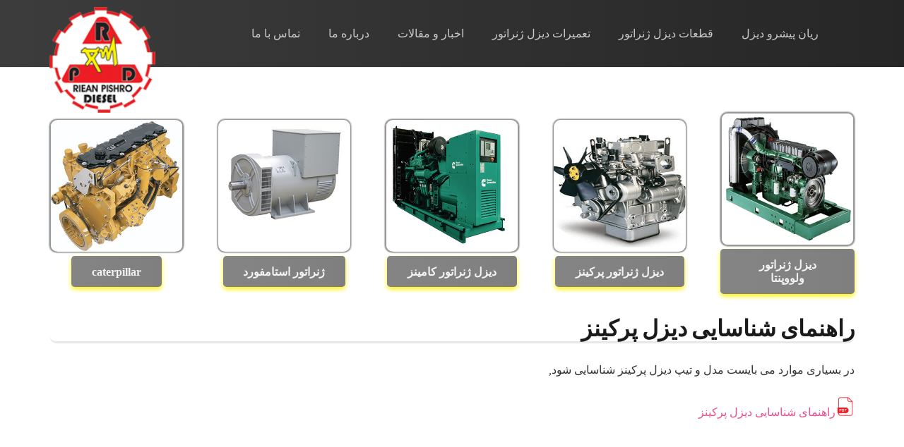

--- FILE ---
content_type: text/html; charset=UTF-8
request_url: https://shrpishro.com/%D8%B1%D8%A7%D9%87%D9%86%D9%85%D8%A7%DB%8C-%D8%B4%D9%86%D8%A7%D8%B3%D8%A7%DB%8C%DB%8C-%D9%BE%D8%B1%DA%A9%DB%8C%D9%86%D8%B2/
body_size: 83898
content:
<!DOCTYPE HTML>
<html class="" dir="rtl" lang="fa-IR">
<head>
	<meta charset="UTF-8">
	<title>راهنمای شناسایی پرکینز &#8211; ریان پیشرو دیزل</title>
<meta name='robots' content='max-image-preview:large' />
<script type="text/javascript">function rgmkInitGoogleMaps(){window.rgmkGoogleMapsCallback=true;try{jQuery(document).trigger("rgmkGoogleMapsLoad")}catch(err){}}</script><link rel="alternate" type="application/rss+xml" title="ریان پیشرو دیزل &raquo; خوراک" href="https://shrpishro.com/feed/" />
<link rel="alternate" type="application/rss+xml" title="ریان پیشرو دیزل &raquo; خوراک دیدگاه‌ها" href="https://shrpishro.com/comments/feed/" />
<link rel="alternate" title="oEmbed (JSON)" type="application/json+oembed" href="https://shrpishro.com/wp-json/oembed/1.0/embed?url=https%3A%2F%2Fshrpishro.com%2F%25d8%25b1%25d8%25a7%25d9%2587%25d9%2586%25d9%2585%25d8%25a7%25db%258c-%25d8%25b4%25d9%2586%25d8%25a7%25d8%25b3%25d8%25a7%25db%258c%25db%258c-%25d9%25be%25d8%25b1%25da%25a9%25db%258c%25d9%2586%25d8%25b2%2F" />
<link rel="alternate" title="oEmbed (XML)" type="text/xml+oembed" href="https://shrpishro.com/wp-json/oembed/1.0/embed?url=https%3A%2F%2Fshrpishro.com%2F%25d8%25b1%25d8%25a7%25d9%2587%25d9%2586%25d9%2585%25d8%25a7%25db%258c-%25d8%25b4%25d9%2586%25d8%25a7%25d8%25b3%25d8%25a7%25db%258c%25db%258c-%25d9%25be%25d8%25b1%25da%25a9%25db%258c%25d9%2586%25d8%25b2%2F&#038;format=xml" />
<meta name="viewport" content="width=device-width, initial-scale=1">
<meta name="SKYPE_TOOLBAR" content="SKYPE_TOOLBAR_PARSER_COMPATIBLE">
<meta name="theme-color" content="#f5f5f5">
<meta property="og:title" content="راهنمای شناسایی پرکینز &#8211; ریان پیشرو دیزل">
<meta property="og:url" content="https://shrpishro.com/%D8%B1%D8%A7%D9%87%D9%86%D9%85%D8%A7%DB%8C-%D8%B4%D9%86%D8%A7%D8%B3%D8%A7%DB%8C%DB%8C-%D9%BE%D8%B1%DA%A9%DB%8C%D9%86%D8%B2/">
<meta property="og:locale" content="fa_IR">
<meta property="og:site_name" content="ریان پیشرو دیزل">
<meta property="og:type" content="website">
<meta property="og:image" content="https://sahadweb.ir/wp-content/uploads/2020/10/unnamed.jpg" itemprop="image">
<style id='wp-img-auto-sizes-contain-inline-css' type='text/css'>
img:is([sizes=auto i],[sizes^="auto," i]){contain-intrinsic-size:3000px 1500px}
/*# sourceURL=wp-img-auto-sizes-contain-inline-css */
</style>
<link rel='stylesheet' id='local-iran-fonts-css' href='https://shrpishro.com/wp-content/plugins/revslider/revslider-fonts/fonts.css?ver=6.9' type='text/css' media='all' />
<style id='wp-emoji-styles-inline-css' type='text/css'>

	img.wp-smiley, img.emoji {
		display: inline !important;
		border: none !important;
		box-shadow: none !important;
		height: 1em !important;
		width: 1em !important;
		margin: 0 0.07em !important;
		vertical-align: -0.1em !important;
		background: none !important;
		padding: 0 !important;
	}
/*# sourceURL=wp-emoji-styles-inline-css */
</style>
<style id='classic-theme-styles-inline-css' type='text/css'>
/*! This file is auto-generated */
.wp-block-button__link{color:#fff;background-color:#32373c;border-radius:9999px;box-shadow:none;text-decoration:none;padding:calc(.667em + 2px) calc(1.333em + 2px);font-size:1.125em}.wp-block-file__button{background:#32373c;color:#fff;text-decoration:none}
/*# sourceURL=/wp-includes/css/classic-themes.min.css */
</style>
<link rel='stylesheet' id='contact-form-7-css' href='https://shrpishro.com/wp-content/plugins/contact-form-7/includes/css/styles.css?ver=5.8.1' type='text/css' media='all' />
<link rel='stylesheet' id='contact-form-7-rtl-css' href='https://shrpishro.com/wp-content/plugins/contact-form-7/includes/css/styles-rtl.css?ver=5.8.1' type='text/css' media='all' />
<link rel='stylesheet' id='rs-plugin-settings-css' href='https://shrpishro.com/wp-content/plugins/revslider/public/assets/css/rs6.css?ver=6.2.22' type='text/css' media='all' />
<style id='rs-plugin-settings-inline-css' type='text/css'>
#rs-demo-id {}
/*# sourceURL=rs-plugin-settings-inline-css */
</style>
<link rel='stylesheet' id='us-theme-css' href='https://shrpishro.com/wp-content/uploads/us-assets/shrpishro.com.css?ver=2921edb4' type='text/css' media='all' />
<link rel='stylesheet' id='us-rtl-css' href='https://shrpishro.com/wp-content/themes/Zephyr/common/css/rtl.min.css?ver=7.10' type='text/css' media='all' />
<link rel='stylesheet' id='theme-style-css' href='https://shrpishro.com/wp-content/themes/Zephyr-child/style.css?ver=7.10' type='text/css' media='all' />
<link rel='stylesheet' id='bsf-Defaults-css' href='https://shrpishro.com/wp-content/uploads/smile_fonts/Defaults/Defaults.css?ver=6.9' type='text/css' media='all' />
<link rel='stylesheet' id='ultimate-style-css' href='https://shrpishro.com/wp-content/plugins/Ultimate_VC_Addons/assets/min-css/style-rtl.min.css?ver=3.16.24' type='text/css' media='all' />
<link rel='stylesheet' id='ultimate-animate-css' href='https://shrpishro.com/wp-content/plugins/Ultimate_VC_Addons/assets/min-css/animate-rtl.min.css?ver=3.16.24' type='text/css' media='all' />
<link rel='stylesheet' id='ultimate-tooltip-css' href='https://shrpishro.com/wp-content/plugins/Ultimate_VC_Addons/assets/min-css/tooltip-rtl.min.css?ver=3.16.24' type='text/css' media='all' />
<script type="text/javascript" src="https://shrpishro.com/wp-includes/js/jquery/jquery.min.js?ver=3.7.1" id="jquery-core-js"></script>
<script type="text/javascript" src="https://shrpishro.com/wp-includes/js/jquery/jquery-migrate.min.js?ver=3.4.1" id="jquery-migrate-js"></script>
<script type="text/javascript" src="https://shrpishro.com/wp-content/plugins/revslider/public/assets/js/rbtools.min.js?ver=6.2.22" id="tp-tools-js"></script>
<script type="text/javascript" src="https://shrpishro.com/wp-content/plugins/revslider/public/assets/js/rs6.min.js?ver=6.2.22" id="revmin-js"></script>
<script type="text/javascript" src="https://shrpishro.com/wp-content/plugins/Ultimate_VC_Addons/assets/min-js/ultimate-params.min.js?ver=3.16.24" id="ultimate-vc-params-js"></script>
<script type="text/javascript" src="https://shrpishro.com/wp-content/plugins/Ultimate_VC_Addons/assets/min-js/custom.min.js?ver=3.16.24" id="ultimate-custom-js"></script>
<link rel="https://api.w.org/" href="https://shrpishro.com/wp-json/" /><link rel="alternate" title="JSON" type="application/json" href="https://shrpishro.com/wp-json/wp/v2/pages/772" /><link rel="EditURI" type="application/rsd+xml" title="RSD" href="https://shrpishro.com/xmlrpc.php?rsd" />
<meta name="generator" content="WordPress 6.9" />
<link rel="canonical" href="https://shrpishro.com/%d8%b1%d8%a7%d9%87%d9%86%d9%85%d8%a7%db%8c-%d8%b4%d9%86%d8%a7%d8%b3%d8%a7%db%8c%db%8c-%d9%be%d8%b1%da%a9%db%8c%d9%86%d8%b2/" />
<link rel='shortlink' href='https://shrpishro.com/?p=772' />
	<script>
		if ( !/Android|webOS|iPhone|iPad|iPod|BlackBerry|IEMobile|Opera Mini/i.test( navigator.userAgent ) ) {
			var root = document.getElementsByTagName( 'html' )[ 0 ]
			root.className += " no-touch";
		}
	</script>
	<meta name="generator" content="Powered by WPBakery Page Builder - drag and drop page builder for WordPress."/>
<meta name="generator" content="Powered by Slider Revolution 6.2.22 - responsive, Mobile-Friendly Slider Plugin for WordPress with comfortable drag and drop interface." />
<link rel="icon" href="https://shrpishro.com/wp-content/uploads/2020/10/logo-131x131.png" sizes="32x32" />
<link rel="icon" href="https://shrpishro.com/wp-content/uploads/2020/10/logo.png" sizes="192x192" />
<link rel="apple-touch-icon" href="https://shrpishro.com/wp-content/uploads/2020/10/logo.png" />
<meta name="msapplication-TileImage" content="https://shrpishro.com/wp-content/uploads/2020/10/logo.png" />
<script type="text/javascript">function setREVStartSize(e){
			//window.requestAnimationFrame(function() {				 
				window.RSIW = window.RSIW===undefined ? window.innerWidth : window.RSIW;	
				window.RSIH = window.RSIH===undefined ? window.innerHeight : window.RSIH;	
				try {								
					var pw = document.getElementById(e.c).parentNode.offsetWidth,
						newh;
					pw = pw===0 || isNaN(pw) ? window.RSIW : pw;
					e.tabw = e.tabw===undefined ? 0 : parseInt(e.tabw);
					e.thumbw = e.thumbw===undefined ? 0 : parseInt(e.thumbw);
					e.tabh = e.tabh===undefined ? 0 : parseInt(e.tabh);
					e.thumbh = e.thumbh===undefined ? 0 : parseInt(e.thumbh);
					e.tabhide = e.tabhide===undefined ? 0 : parseInt(e.tabhide);
					e.thumbhide = e.thumbhide===undefined ? 0 : parseInt(e.thumbhide);
					e.mh = e.mh===undefined || e.mh=="" || e.mh==="auto" ? 0 : parseInt(e.mh,0);		
					if(e.layout==="fullscreen" || e.l==="fullscreen") 						
						newh = Math.max(e.mh,window.RSIH);					
					else{					
						e.gw = Array.isArray(e.gw) ? e.gw : [e.gw];
						for (var i in e.rl) if (e.gw[i]===undefined || e.gw[i]===0) e.gw[i] = e.gw[i-1];					
						e.gh = e.el===undefined || e.el==="" || (Array.isArray(e.el) && e.el.length==0)? e.gh : e.el;
						e.gh = Array.isArray(e.gh) ? e.gh : [e.gh];
						for (var i in e.rl) if (e.gh[i]===undefined || e.gh[i]===0) e.gh[i] = e.gh[i-1];
											
						var nl = new Array(e.rl.length),
							ix = 0,						
							sl;					
						e.tabw = e.tabhide>=pw ? 0 : e.tabw;
						e.thumbw = e.thumbhide>=pw ? 0 : e.thumbw;
						e.tabh = e.tabhide>=pw ? 0 : e.tabh;
						e.thumbh = e.thumbhide>=pw ? 0 : e.thumbh;					
						for (var i in e.rl) nl[i] = e.rl[i]<window.RSIW ? 0 : e.rl[i];
						sl = nl[0];									
						for (var i in nl) if (sl>nl[i] && nl[i]>0) { sl = nl[i]; ix=i;}															
						var m = pw>(e.gw[ix]+e.tabw+e.thumbw) ? 1 : (pw-(e.tabw+e.thumbw)) / (e.gw[ix]);					
						newh =  (e.gh[ix] * m) + (e.tabh + e.thumbh);
					}				
					if(window.rs_init_css===undefined) window.rs_init_css = document.head.appendChild(document.createElement("style"));					
					document.getElementById(e.c).height = newh+"px";
					window.rs_init_css.innerHTML += "#"+e.c+"_wrapper { height: "+newh+"px }";				
				} catch(e){
					console.log("Failure at Presize of Slider:" + e)
				}					   
			//});
		  };</script>
<noscript><style> .wpb_animate_when_almost_visible { opacity: 1; }</style></noscript>		<style id="us-header-css"> .l-subheader.at_top, .l-subheader.at_top .w-dropdown-list, .l-subheader.at_top .type_mobile .w-nav-list.level_1{background:linear-gradient(0deg,#f5f5f5,#fff);color:#333} .no-touch .l-subheader.at_top a:hover, .no-touch .l-header.bg_transparent .l-subheader.at_top .w-dropdown.opened a:hover{color:#e95095} .l-header.bg_transparent:not(.sticky) .l-subheader.at_top{background:rgba(0,0,0,0.2);color:rgba(255,255,255,0.66)} .no-touch .l-header.bg_transparent:not(.sticky) .at_top .w-cart-link:hover, .no-touch .l-header.bg_transparent:not(.sticky) .at_top .w-text a:hover, .no-touch .l-header.bg_transparent:not(.sticky) .at_top .w-html a:hover, .no-touch .l-header.bg_transparent:not(.sticky) .at_top .w-nav>a:hover, .no-touch .l-header.bg_transparent:not(.sticky) .at_top .w-menu a:hover, .no-touch .l-header.bg_transparent:not(.sticky) .at_top .w-search>a:hover, .no-touch .l-header.bg_transparent:not(.sticky) .at_top .w-dropdown a:hover, .no-touch .l-header.bg_transparent:not(.sticky) .at_top .type_desktop .menu-item.level_1:hover>a{color:#fff} .l-subheader.at_middle, .l-subheader.at_middle .w-dropdown-list, .l-subheader.at_middle .type_mobile .w-nav-list.level_1{background:linear-gradient(90deg,rgba(26,26,26,0.85),rgba(0,0,0,0.85));color:rgba(255,255,255,0.75)} .no-touch .l-subheader.at_middle a:hover, .no-touch .l-header.bg_transparent .l-subheader.at_middle .w-dropdown.opened a:hover{color:#e95095} .l-header.bg_transparent:not(.sticky) .l-subheader.at_middle{background:rgba(255,255,255,0.75);color:rgba(26,26,26,0.70)} .no-touch .l-header.bg_transparent:not(.sticky) .at_middle .w-cart-link:hover, .no-touch .l-header.bg_transparent:not(.sticky) .at_middle .w-text a:hover, .no-touch .l-header.bg_transparent:not(.sticky) .at_middle .w-html a:hover, .no-touch .l-header.bg_transparent:not(.sticky) .at_middle .w-nav>a:hover, .no-touch .l-header.bg_transparent:not(.sticky) .at_middle .w-menu a:hover, .no-touch .l-header.bg_transparent:not(.sticky) .at_middle .w-search>a:hover, .no-touch .l-header.bg_transparent:not(.sticky) .at_middle .w-dropdown a:hover, .no-touch .l-header.bg_transparent:not(.sticky) .at_middle .type_desktop .menu-item.level_1:hover>a{color:#ffffff} .l-subheader.at_bottom, .l-subheader.at_bottom .w-dropdown-list, .l-subheader.at_bottom .type_mobile .w-nav-list.level_1{background:#fff;color:#333} .no-touch .l-subheader.at_bottom a:hover, .no-touch .l-header.bg_transparent .l-subheader.at_bottom .w-dropdown.opened a:hover{color:#e95095} .l-header.bg_transparent:not(.sticky) .l-subheader.at_bottom{background:transparent;color:#fff} .no-touch .l-header.bg_transparent:not(.sticky) .at_bottom .w-cart-link:hover, .no-touch .l-header.bg_transparent:not(.sticky) .at_bottom .w-text a:hover, .no-touch .l-header.bg_transparent:not(.sticky) .at_bottom .w-html a:hover, .no-touch .l-header.bg_transparent:not(.sticky) .at_bottom .w-nav>a:hover, .no-touch .l-header.bg_transparent:not(.sticky) .at_bottom .w-menu a:hover, .no-touch .l-header.bg_transparent:not(.sticky) .at_bottom .w-search>a:hover, .no-touch .l-header.bg_transparent:not(.sticky) .at_bottom .w-dropdown a:hover, .no-touch .l-header.bg_transparent:not(.sticky) .at_bottom .type_desktop .menu-item.level_1:hover>a{color:#fff} .header_ver .l-header{background:linear-gradient(90deg,rgba(26,26,26,0.85),rgba(0,0,0,0.85));color:rgba(255,255,255,0.75)}@media (min-width:900px){.hidden_for_default{display:none!important} .l-subheader.at_top{display:none} .l-subheader.at_bottom{display:none}.l-header{position:relative;z-index:111;width:100%} .l-subheader{margin:0 auto} .l-subheader.width_full{padding-left:1.5rem;padding-right:1.5rem} .l-subheader-h{display:flex;align-items:center;position:relative;margin:0 auto;height:inherit} .w-header-show{display:none}.l-header.pos_fixed{position:fixed;left:0} .l-header.pos_fixed:not(.notransition) .l-subheader{transition-property:transform, background, box-shadow, line-height, height;transition-duration:0.3s;transition-timing-function:cubic-bezier(.78,.13,.15,.86)}.header_hor .l-header.sticky_auto_hide{transition:transform 0.3s cubic-bezier(.78,.13,.15,.86) 0.1s} .header_hor .l-header.sticky_auto_hide.down{transform:translateY(-110%)}.l-header.bg_transparent:not(.sticky) .l-subheader{box-shadow:none!important;background:none} .l-header.bg_transparent~.l-main .l-section.width_full.height_auto:first-child>.l-section-h{padding-top:0!important;padding-bottom:0!important}.l-header.pos_static.bg_transparent{position:absolute;left:0}.l-subheader.width_full .l-subheader-h{max-width:none!important}.headerinpos_above .l-header.pos_fixed{overflow:hidden;transition:transform 0.3s;transform:translate3d(0,-100%,0)} .headerinpos_above .l-header.pos_fixed.sticky{overflow:visible;transform:none} .headerinpos_above .l-header.pos_fixed~.l-section>.l-section-h, .headerinpos_above .l-header.pos_fixed~.l-main .l-section:first-of-type>.l-section-h{padding-top:0!important}.l-header.shadow_thin .l-subheader.at_middle, .l-header.shadow_thin .l-subheader.at_bottom, .l-header.shadow_none.sticky .l-subheader.at_middle, .l-header.shadow_none.sticky .l-subheader.at_bottom{box-shadow:0 1px 0 rgba(0,0,0,0.08)} .l-header.shadow_wide .l-subheader.at_middle, .l-header.shadow_wide .l-subheader.at_bottom{box-shadow:0 3px 5px -1px rgba(0,0,0,0.1), 0 2px 1px -1px rgba(0,0,0,0.05)}.header_hor .l-subheader-cell>.w-cart{margin-left:0;margin-right:0} .l-header:before{content:'0'} .l-subheader.at_top{line-height:40px;height:40px} .l-header.sticky .l-subheader.at_top{line-height:0px;height:0px;overflow:hidden} .l-subheader.at_middle{line-height:95px;height:95px} .l-header.sticky .l-subheader.at_middle{line-height:0px;height:0px;overflow:hidden} .l-subheader.at_bottom{line-height:50px;height:50px} .l-header.sticky .l-subheader.at_bottom{line-height:50px;height:50px}.l-subheader.with_centering .l-subheader-cell.at_left, .l-subheader.with_centering .l-subheader-cell.at_right{flex-basis:100px}.l-header.pos_fixed~.l-main>.l-section:first-of-type>.l-section-h, .headerinpos_below .l-header.pos_fixed~.l-main>.l-section:nth-of-type(2)>.l-section-h, .l-header.pos_static.bg_transparent~.l-main>.l-section:first-of-type>.l-section-h{padding-top:95px} .headerinpos_bottom .l-header.pos_fixed~.l-main>.l-section:first-of-type>.l-section-h{padding-bottom:95px}.l-header.bg_transparent~.l-main .l-section.valign_center:first-of-type>.l-section-h{top:-47.5px} .headerinpos_bottom .l-header.pos_fixed.bg_transparent~.l-main .l-section.valign_center:first-of-type>.l-section-h{top:47.5px}.menu-item-object-us_page_block{max-height:calc(100vh - 95px)}.l-header.pos_fixed:not(.down)~.l-main .l-section.type_sticky{top:0px} .admin-bar .l-header.pos_fixed:not(.down)~.l-main .l-section.type_sticky{top:32px} .l-header.pos_fixed.sticky:not(.down)~.l-main .l-section.type_sticky:first-of-type>.l-section-h{padding-top:0px}.l-header.pos_fixed~.l-main .vc_column-inner.type_sticky>.wpb_wrapper{top:calc(0px + 4rem)}.l-header.pos_fixed~.l-main .woocommerce .cart-collaterals, .l-header.pos_fixed~.l-main .woocommerce-checkout #order_review{top:0px}.l-header.pos_static.bg_solid~.l-main .l-section.height_full:first-of-type{min-height:calc(100vh - 95px)} .admin-bar .l-header.pos_static.bg_solid~.l-main .l-section.height_full:first-of-type{min-height:calc(100vh - 127px)} .l-header.pos_fixed:not(.sticky_auto_hide)~.l-main .l-section.height_full:not(:first-of-type){min-height:calc(100vh - 0px)} .admin-bar .l-header.pos_fixed:not(.sticky_auto_hide)~.l-main .l-section.height_full:not(:first-of-type){min-height:calc(100vh - 32px)}.headerinpos_below .l-header.pos_fixed:not(.sticky){position:absolute;top:100%} .headerinpos_bottom .l-header.pos_fixed:not(.sticky){position:absolute;bottom:0} .headerinpos_below .l-header.pos_fixed~.l-main>.l-section:first-of-type>.l-section-h, .headerinpos_bottom .l-header.pos_fixed~.l-main>.l-section:first-of-type>.l-section-h{padding-top:0!important} .headerinpos_below .l-header.pos_fixed~.l-main .l-section.height_full:nth-of-type(2){min-height:100vh} .admin-bar.headerinpos_below .l-header.pos_fixed~.l-main .l-section.height_full:nth-of-type(2){min-height:calc(100vh - 32px)} .headerinpos_bottom .l-header.pos_fixed:not(.sticky) .w-cart-dropdown, .headerinpos_bottom .l-header.pos_fixed:not(.sticky) .w-nav.type_desktop .w-nav-list.level_2{bottom:100%;transform-origin:0 100%} .headerinpos_bottom .l-header.pos_fixed:not(.sticky) .w-nav.type_mobile.m_layout_dropdown .w-nav-list.level_1{top:auto;bottom:100%;box-shadow:0 -3px 3px rgba(0,0,0,0.1)} .headerinpos_bottom .l-header.pos_fixed:not(.sticky) .w-nav.type_desktop .w-nav-list.level_3, .headerinpos_bottom .l-header.pos_fixed:not(.sticky) .w-nav.type_desktop .w-nav-list.level_4{top:auto;bottom:0;transform-origin:0 100%}.headerinpos_bottom .l-header.pos_fixed:not(.sticky) .w-dropdown-list{top:auto;bottom:-0.4em;padding-top:0.4em;padding-bottom:2.4em}}@media (min-width:600px) and (max-width:899px){.hidden_for_tablets{display:none!important}.l-header{position:relative;z-index:111;width:100%} .l-subheader{margin:0 auto} .l-subheader.width_full{padding-left:1.5rem;padding-right:1.5rem} .l-subheader-h{display:flex;align-items:center;position:relative;margin:0 auto;height:inherit} .w-header-show{display:none}.l-header.pos_fixed{position:fixed;left:0} .l-header.pos_fixed:not(.notransition) .l-subheader{transition-property:transform, background, box-shadow, line-height, height;transition-duration:0.3s;transition-timing-function:cubic-bezier(.78,.13,.15,.86)}.header_hor .l-header.sticky_auto_hide{transition:transform 0.3s cubic-bezier(.78,.13,.15,.86) 0.1s} .header_hor .l-header.sticky_auto_hide.down{transform:translateY(-110%)}.l-header.bg_transparent:not(.sticky) .l-subheader{box-shadow:none!important;background:none} .l-header.bg_transparent~.l-main .l-section.width_full.height_auto:first-child>.l-section-h{padding-top:0!important;padding-bottom:0!important}.l-header.pos_static.bg_transparent{position:absolute;left:0}.l-subheader.width_full .l-subheader-h{max-width:none!important}.headerinpos_above .l-header.pos_fixed{overflow:hidden;transition:transform 0.3s;transform:translate3d(0,-100%,0)} .headerinpos_above .l-header.pos_fixed.sticky{overflow:visible;transform:none} .headerinpos_above .l-header.pos_fixed~.l-section>.l-section-h, .headerinpos_above .l-header.pos_fixed~.l-main .l-section:first-of-type>.l-section-h{padding-top:0!important}.l-header.shadow_thin .l-subheader.at_middle, .l-header.shadow_thin .l-subheader.at_bottom, .l-header.shadow_none.sticky .l-subheader.at_middle, .l-header.shadow_none.sticky .l-subheader.at_bottom{box-shadow:0 1px 0 rgba(0,0,0,0.08)} .l-header.shadow_wide .l-subheader.at_middle, .l-header.shadow_wide .l-subheader.at_bottom{box-shadow:0 3px 5px -1px rgba(0,0,0,0.1), 0 2px 1px -1px rgba(0,0,0,0.05)}.header_hor .l-subheader-cell>.w-cart{margin-left:0;margin-right:0} .l-header:before{content:'110'} .l-subheader.at_top{line-height:40px;height:40px} .l-header.sticky .l-subheader.at_top{line-height:0px;height:0px;overflow:hidden} .l-subheader.at_middle{line-height:80px;height:80px} .l-header.sticky .l-subheader.at_middle{line-height:60px;height:60px} .l-subheader.at_bottom{line-height:50px;height:50px} .l-header.sticky .l-subheader.at_bottom{line-height:50px;height:50px}.l-subheader.with_centering_tablets .l-subheader-cell.at_left, .l-subheader.with_centering_tablets .l-subheader-cell.at_right{flex-basis:100px}.l-header.pos_fixed~.l-main>.l-section:first-of-type>.l-section-h, .headerinpos_below .l-header.pos_fixed~.l-main>.l-section:nth-of-type(2)>.l-section-h, .l-header.pos_static.bg_transparent~.l-main>.l-section:first-of-type>.l-section-h{padding-top:170px}.l-header.bg_transparent~.l-main .l-section.valign_center:first-of-type>.l-section-h{top:-85px}.l-header.pos_fixed~.l-main .l-section.type_sticky{top:110px} .admin-bar .l-header.pos_fixed~.l-main .l-section.type_sticky{top:142px} .l-header.pos_fixed.sticky:not(.down)~.l-main .l-section.type_sticky:first-of-type>.l-section-h{padding-top:110px}.l-header.pos_static.bg_solid~.l-main .l-section.height_full:first-of-type{min-height:calc(100vh - 170px)} .l-header.pos_fixed:not(.sticky_auto_hide)~.l-main .l-section.height_full:not(:first-of-type){min-height:calc(100vh - 110px)}}@media (max-width:599px){.hidden_for_mobiles{display:none!important} .l-subheader.at_top{display:none} .l-subheader.at_bottom{display:none}.l-header{position:relative;z-index:111;width:100%} .l-subheader{margin:0 auto} .l-subheader.width_full{padding-left:1.5rem;padding-right:1.5rem} .l-subheader-h{display:flex;align-items:center;position:relative;margin:0 auto;height:inherit} .w-header-show{display:none}.l-header.pos_fixed{position:fixed;left:0} .l-header.pos_fixed:not(.notransition) .l-subheader{transition-property:transform, background, box-shadow, line-height, height;transition-duration:0.3s;transition-timing-function:cubic-bezier(.78,.13,.15,.86)}.header_hor .l-header.sticky_auto_hide{transition:transform 0.3s cubic-bezier(.78,.13,.15,.86) 0.1s} .header_hor .l-header.sticky_auto_hide.down{transform:translateY(-110%)}.l-header.bg_transparent:not(.sticky) .l-subheader{box-shadow:none!important;background:none} .l-header.bg_transparent~.l-main .l-section.width_full.height_auto:first-child>.l-section-h{padding-top:0!important;padding-bottom:0!important}.l-header.pos_static.bg_transparent{position:absolute;left:0}.l-subheader.width_full .l-subheader-h{max-width:none!important}.headerinpos_above .l-header.pos_fixed{overflow:hidden;transition:transform 0.3s;transform:translate3d(0,-100%,0)} .headerinpos_above .l-header.pos_fixed.sticky{overflow:visible;transform:none} .headerinpos_above .l-header.pos_fixed~.l-section>.l-section-h, .headerinpos_above .l-header.pos_fixed~.l-main .l-section:first-of-type>.l-section-h{padding-top:0!important}.l-header.shadow_thin .l-subheader.at_middle, .l-header.shadow_thin .l-subheader.at_bottom, .l-header.shadow_none.sticky .l-subheader.at_middle, .l-header.shadow_none.sticky .l-subheader.at_bottom{box-shadow:0 1px 0 rgba(0,0,0,0.08)} .l-header.shadow_wide .l-subheader.at_middle, .l-header.shadow_wide .l-subheader.at_bottom{box-shadow:0 3px 5px -1px rgba(0,0,0,0.1), 0 2px 1px -1px rgba(0,0,0,0.05)}.header_hor .l-subheader-cell>.w-cart{margin-left:0;margin-right:0} .l-header:before{content:'50'} .l-subheader.at_top{line-height:40px;height:40px} .l-header.sticky .l-subheader.at_top{line-height:0px;height:0px;overflow:hidden} .l-subheader.at_middle{line-height:50px;height:50px} .l-header.sticky .l-subheader.at_middle{line-height:50px;height:50px} .l-subheader.at_bottom{line-height:50px;height:50px} .l-header.sticky .l-subheader.at_bottom{line-height:50px;height:50px}.l-subheader.with_centering_mobiles .l-subheader-cell.at_left, .l-subheader.with_centering_mobiles .l-subheader-cell.at_right{flex-basis:100px}.l-header.pos_fixed~.l-main>.l-section:first-of-type>.l-section-h, .headerinpos_below .l-header.pos_fixed~.l-main>.l-section:nth-of-type(2)>.l-section-h, .l-header.pos_static.bg_transparent~.l-main>.l-section:first-of-type>.l-section-h{padding-top:50px}.l-header.bg_transparent~.l-main .l-section.valign_center:first-of-type>.l-section-h{top:-25px}.l-header.pos_fixed~.l-main .l-section.type_sticky{top:50px} .l-header.pos_fixed.sticky:not(.down)~.l-main .l-section.type_sticky:first-of-type>.l-section-h{padding-top:50px}.l-header.pos_static.bg_solid~.l-main .l-section.height_full:first-of-type{min-height:calc(100vh - 50px)} .l-header.pos_fixed:not(.sticky_auto_hide)~.l-main .l-section.height_full:not(:first-of-type){min-height:calc(100vh - 50px)}}@media (min-width:900px){.ush_image_1{height:35px!important} .l-header.sticky .ush_image_1{height:35px!important}} @media (min-width:600px) and (max-width:899px){.ush_image_1{height:30px!important} .l-header.sticky .ush_image_1{height:30px!important}} @media (max-width:599px){.ush_image_1{height:20px!important} .l-header.sticky .ush_image_1{height:20px!important}}.header_hor .ush_menu_1.type_desktop .menu-item.level_1>a:not(.w-btn){padding-left:20px;padding-right:20px} .header_hor .ush_menu_1.type_desktop .menu-item.level_1>a.w-btn{margin-left:20px;margin-right:20px} .header_ver .ush_menu_1.type_desktop .menu-item.level_1>a:not(.w-btn){padding-top:20px;padding-bottom:20px} .header_ver .ush_menu_1.type_desktop .menu-item.level_1>a.w-btn{margin-top:20px;margin-bottom:20px} .ush_menu_1.type_desktop .menu-item:not(.level_1){font-size:1rem} .ush_menu_1.type_mobile .w-nav-anchor.level_1{font-size:1.1rem} .ush_menu_1.type_mobile .w-nav-anchor:not(.level_1){font-size:0.9rem} @media (min-width:900px){.ush_menu_1 .w-nav-icon{font-size:20px}} @media (min-width:600px) and (max-width:899px){.ush_menu_1 .w-nav-icon{font-size:20px}} @media (max-width:599px){.ush_menu_1 .w-nav-icon{font-size:20px}} .ush_menu_1 .w-nav-icon i{border-width:3px}@media screen and (max-width:899px){.w-nav.ush_menu_1>.w-nav-list.level_1{display:none} .ush_menu_1 .w-nav-control{display:block}} .ush_menu_1 .menu-item.level_1>a:not(.w-btn):focus, .no-touch .ush_menu_1 .menu-item.level_1.opened>a:not(.w-btn), .no-touch .ush_menu_1 .menu-item.level_1:hover>a:not(.w-btn){background:transparent;color:#e95095}.ush_menu_1 .menu-item.level_1.current-menu-item>a:not(.w-btn), .ush_menu_1 .menu-item.level_1.current-menu-ancestor>a:not(.w-btn), .ush_menu_1 .menu-item.level_1.current-page-ancestor>a:not(.w-btn){background:transparent;color:#e95095}.l-header.bg_transparent:not(.sticky) .ush_menu_1.type_desktop .menu-item.level_1.current-menu-item>a:not(.w-btn), .l-header.bg_transparent:not(.sticky) .ush_menu_1.type_desktop .menu-item.level_1.current-menu-ancestor>a:not(.w-btn), .l-header.bg_transparent:not(.sticky) .ush_menu_1.type_desktop .menu-item.level_1.current-page-ancestor>a:not(.w-btn){background:transparent;color:#fff}.ush_menu_1 .w-nav-list:not(.level_1){background:#fff;color:#333}.no-touch .ush_menu_1 .menu-item:not(.level_1)>a:focus, .no-touch .ush_menu_1 .menu-item:not(.level_1):hover>a{background:transparent;color:#db2c7b}.ush_menu_1 .menu-item:not(.level_1).current-menu-item>a, .ush_menu_1 .menu-item:not(.level_1).current-menu-ancestor>a, .ush_menu_1 .menu-item:not(.level_1).current-page-ancestor>a{background:transparent;color:#db275a}.ush_menu_1{font-weight:500!important}.ush_image_1{width:150px!important;height:150px!important;margin-top:25px!important;padding-top:25px!important}@media (min-width:600px) and (max-width:899px){.ush_image_1{width:70px!important;height:70px!important;padding-top:0!important}}@media (max-width:599px){.ush_image_1{width:40px!important;height:40px!important;padding-top:0!important}}</style>
		<style id="us-design-options-css">.us_custom_71df2b8d{border-radius:10px!important;border:0.1rem solid #999999!important;box-shadow:0 0 2px 0 #333333!important}.us_custom_1bcc3b8d{font-weight:600!important;font-style:normal!important;border-radius:10px!important;border-bottom-width:3px!important;border-color:#e8e8e8!important;border-bottom-style:solid!important}.us_custom_57ffbafa{font-weight:500!important;font-style:normal!important}.us_custom_ed87b6e2{margin-top:10px!important;padding-bottom:2px!important}.us_custom_7bd6013b{color:#ffea00!important;font-weight:600!important;padding-bottom:5px!important;border-bottom-width:0.1rem!important;border-color:#e8e8e8!important;border-bottom-style:solid!important}.us_custom_4ca0d282{font-weight:500!important}@media (min-width:600px) and (max-width:1023px){.us_custom_ed87b6e2{padding-bottom:15px!important}}@media (max-width:599px){.us_custom_ed87b6e2{padding-bottom:15px!important}}</style><style id='global-styles-inline-css' type='text/css'>
:root{--wp--preset--aspect-ratio--square: 1;--wp--preset--aspect-ratio--4-3: 4/3;--wp--preset--aspect-ratio--3-4: 3/4;--wp--preset--aspect-ratio--3-2: 3/2;--wp--preset--aspect-ratio--2-3: 2/3;--wp--preset--aspect-ratio--16-9: 16/9;--wp--preset--aspect-ratio--9-16: 9/16;--wp--preset--color--black: #000000;--wp--preset--color--cyan-bluish-gray: #abb8c3;--wp--preset--color--white: #ffffff;--wp--preset--color--pale-pink: #f78da7;--wp--preset--color--vivid-red: #cf2e2e;--wp--preset--color--luminous-vivid-orange: #ff6900;--wp--preset--color--luminous-vivid-amber: #fcb900;--wp--preset--color--light-green-cyan: #7bdcb5;--wp--preset--color--vivid-green-cyan: #00d084;--wp--preset--color--pale-cyan-blue: #8ed1fc;--wp--preset--color--vivid-cyan-blue: #0693e3;--wp--preset--color--vivid-purple: #9b51e0;--wp--preset--gradient--vivid-cyan-blue-to-vivid-purple: linear-gradient(135deg,rgb(6,147,227) 0%,rgb(155,81,224) 100%);--wp--preset--gradient--light-green-cyan-to-vivid-green-cyan: linear-gradient(135deg,rgb(122,220,180) 0%,rgb(0,208,130) 100%);--wp--preset--gradient--luminous-vivid-amber-to-luminous-vivid-orange: linear-gradient(135deg,rgb(252,185,0) 0%,rgb(255,105,0) 100%);--wp--preset--gradient--luminous-vivid-orange-to-vivid-red: linear-gradient(135deg,rgb(255,105,0) 0%,rgb(207,46,46) 100%);--wp--preset--gradient--very-light-gray-to-cyan-bluish-gray: linear-gradient(135deg,rgb(238,238,238) 0%,rgb(169,184,195) 100%);--wp--preset--gradient--cool-to-warm-spectrum: linear-gradient(135deg,rgb(74,234,220) 0%,rgb(151,120,209) 20%,rgb(207,42,186) 40%,rgb(238,44,130) 60%,rgb(251,105,98) 80%,rgb(254,248,76) 100%);--wp--preset--gradient--blush-light-purple: linear-gradient(135deg,rgb(255,206,236) 0%,rgb(152,150,240) 100%);--wp--preset--gradient--blush-bordeaux: linear-gradient(135deg,rgb(254,205,165) 0%,rgb(254,45,45) 50%,rgb(107,0,62) 100%);--wp--preset--gradient--luminous-dusk: linear-gradient(135deg,rgb(255,203,112) 0%,rgb(199,81,192) 50%,rgb(65,88,208) 100%);--wp--preset--gradient--pale-ocean: linear-gradient(135deg,rgb(255,245,203) 0%,rgb(182,227,212) 50%,rgb(51,167,181) 100%);--wp--preset--gradient--electric-grass: linear-gradient(135deg,rgb(202,248,128) 0%,rgb(113,206,126) 100%);--wp--preset--gradient--midnight: linear-gradient(135deg,rgb(2,3,129) 0%,rgb(40,116,252) 100%);--wp--preset--font-size--small: 13px;--wp--preset--font-size--medium: 20px;--wp--preset--font-size--large: 36px;--wp--preset--font-size--x-large: 42px;--wp--preset--spacing--20: 0.44rem;--wp--preset--spacing--30: 0.67rem;--wp--preset--spacing--40: 1rem;--wp--preset--spacing--50: 1.5rem;--wp--preset--spacing--60: 2.25rem;--wp--preset--spacing--70: 3.38rem;--wp--preset--spacing--80: 5.06rem;--wp--preset--shadow--natural: 6px 6px 9px rgba(0, 0, 0, 0.2);--wp--preset--shadow--deep: 12px 12px 50px rgba(0, 0, 0, 0.4);--wp--preset--shadow--sharp: 6px 6px 0px rgba(0, 0, 0, 0.2);--wp--preset--shadow--outlined: 6px 6px 0px -3px rgb(255, 255, 255), 6px 6px rgb(0, 0, 0);--wp--preset--shadow--crisp: 6px 6px 0px rgb(0, 0, 0);}:where(.is-layout-flex){gap: 0.5em;}:where(.is-layout-grid){gap: 0.5em;}body .is-layout-flex{display: flex;}.is-layout-flex{flex-wrap: wrap;align-items: center;}.is-layout-flex > :is(*, div){margin: 0;}body .is-layout-grid{display: grid;}.is-layout-grid > :is(*, div){margin: 0;}:where(.wp-block-columns.is-layout-flex){gap: 2em;}:where(.wp-block-columns.is-layout-grid){gap: 2em;}:where(.wp-block-post-template.is-layout-flex){gap: 1.25em;}:where(.wp-block-post-template.is-layout-grid){gap: 1.25em;}.has-black-color{color: var(--wp--preset--color--black) !important;}.has-cyan-bluish-gray-color{color: var(--wp--preset--color--cyan-bluish-gray) !important;}.has-white-color{color: var(--wp--preset--color--white) !important;}.has-pale-pink-color{color: var(--wp--preset--color--pale-pink) !important;}.has-vivid-red-color{color: var(--wp--preset--color--vivid-red) !important;}.has-luminous-vivid-orange-color{color: var(--wp--preset--color--luminous-vivid-orange) !important;}.has-luminous-vivid-amber-color{color: var(--wp--preset--color--luminous-vivid-amber) !important;}.has-light-green-cyan-color{color: var(--wp--preset--color--light-green-cyan) !important;}.has-vivid-green-cyan-color{color: var(--wp--preset--color--vivid-green-cyan) !important;}.has-pale-cyan-blue-color{color: var(--wp--preset--color--pale-cyan-blue) !important;}.has-vivid-cyan-blue-color{color: var(--wp--preset--color--vivid-cyan-blue) !important;}.has-vivid-purple-color{color: var(--wp--preset--color--vivid-purple) !important;}.has-black-background-color{background-color: var(--wp--preset--color--black) !important;}.has-cyan-bluish-gray-background-color{background-color: var(--wp--preset--color--cyan-bluish-gray) !important;}.has-white-background-color{background-color: var(--wp--preset--color--white) !important;}.has-pale-pink-background-color{background-color: var(--wp--preset--color--pale-pink) !important;}.has-vivid-red-background-color{background-color: var(--wp--preset--color--vivid-red) !important;}.has-luminous-vivid-orange-background-color{background-color: var(--wp--preset--color--luminous-vivid-orange) !important;}.has-luminous-vivid-amber-background-color{background-color: var(--wp--preset--color--luminous-vivid-amber) !important;}.has-light-green-cyan-background-color{background-color: var(--wp--preset--color--light-green-cyan) !important;}.has-vivid-green-cyan-background-color{background-color: var(--wp--preset--color--vivid-green-cyan) !important;}.has-pale-cyan-blue-background-color{background-color: var(--wp--preset--color--pale-cyan-blue) !important;}.has-vivid-cyan-blue-background-color{background-color: var(--wp--preset--color--vivid-cyan-blue) !important;}.has-vivid-purple-background-color{background-color: var(--wp--preset--color--vivid-purple) !important;}.has-black-border-color{border-color: var(--wp--preset--color--black) !important;}.has-cyan-bluish-gray-border-color{border-color: var(--wp--preset--color--cyan-bluish-gray) !important;}.has-white-border-color{border-color: var(--wp--preset--color--white) !important;}.has-pale-pink-border-color{border-color: var(--wp--preset--color--pale-pink) !important;}.has-vivid-red-border-color{border-color: var(--wp--preset--color--vivid-red) !important;}.has-luminous-vivid-orange-border-color{border-color: var(--wp--preset--color--luminous-vivid-orange) !important;}.has-luminous-vivid-amber-border-color{border-color: var(--wp--preset--color--luminous-vivid-amber) !important;}.has-light-green-cyan-border-color{border-color: var(--wp--preset--color--light-green-cyan) !important;}.has-vivid-green-cyan-border-color{border-color: var(--wp--preset--color--vivid-green-cyan) !important;}.has-pale-cyan-blue-border-color{border-color: var(--wp--preset--color--pale-cyan-blue) !important;}.has-vivid-cyan-blue-border-color{border-color: var(--wp--preset--color--vivid-cyan-blue) !important;}.has-vivid-purple-border-color{border-color: var(--wp--preset--color--vivid-purple) !important;}.has-vivid-cyan-blue-to-vivid-purple-gradient-background{background: var(--wp--preset--gradient--vivid-cyan-blue-to-vivid-purple) !important;}.has-light-green-cyan-to-vivid-green-cyan-gradient-background{background: var(--wp--preset--gradient--light-green-cyan-to-vivid-green-cyan) !important;}.has-luminous-vivid-amber-to-luminous-vivid-orange-gradient-background{background: var(--wp--preset--gradient--luminous-vivid-amber-to-luminous-vivid-orange) !important;}.has-luminous-vivid-orange-to-vivid-red-gradient-background{background: var(--wp--preset--gradient--luminous-vivid-orange-to-vivid-red) !important;}.has-very-light-gray-to-cyan-bluish-gray-gradient-background{background: var(--wp--preset--gradient--very-light-gray-to-cyan-bluish-gray) !important;}.has-cool-to-warm-spectrum-gradient-background{background: var(--wp--preset--gradient--cool-to-warm-spectrum) !important;}.has-blush-light-purple-gradient-background{background: var(--wp--preset--gradient--blush-light-purple) !important;}.has-blush-bordeaux-gradient-background{background: var(--wp--preset--gradient--blush-bordeaux) !important;}.has-luminous-dusk-gradient-background{background: var(--wp--preset--gradient--luminous-dusk) !important;}.has-pale-ocean-gradient-background{background: var(--wp--preset--gradient--pale-ocean) !important;}.has-electric-grass-gradient-background{background: var(--wp--preset--gradient--electric-grass) !important;}.has-midnight-gradient-background{background: var(--wp--preset--gradient--midnight) !important;}.has-small-font-size{font-size: var(--wp--preset--font-size--small) !important;}.has-medium-font-size{font-size: var(--wp--preset--font-size--medium) !important;}.has-large-font-size{font-size: var(--wp--preset--font-size--large) !important;}.has-x-large-font-size{font-size: var(--wp--preset--font-size--x-large) !important;}
/*# sourceURL=global-styles-inline-css */
</style>
<link rel='stylesheet' id='vc_google_fonts_abril_fatfaceregular-css' href='https://fonts.googleapis.com/css?family=Abril+Fatface%3Aregular&#038;subset=latin&#038;ver=6.3.0' type='text/css' media='all' />
</head>
<body data-rsssl=1 class="rtl wp-singular page-template-default page page-id-772 wp-embed-responsive wp-theme-Zephyr wp-child-theme-Zephyr-child l-body Zephyr_7.10 us-core_7.10 header_hor headerinpos_top state_default wpb-js-composer js-comp-ver-6.3.0 vc_responsive" itemscope itemtype="https://schema.org/WebPage">
		<div class="l-preloader">
			<div class="l-preloader-spinner">
				<div class="g-preloader type_custom">
					<div><img width="131" height="131" src="https://shrpishro.com/wp-content/uploads/2020/10/logo.png" class="attachment-medium size-medium" alt="" decoding="async" /></div>
				</div>
			</div>
		</div>
		
<div class="l-canvas type_wide">
	<header id="page-header" class="l-header pos_fixed bg_solid shadow_thin id_9" itemscope itemtype="https://schema.org/WPHeader"><div class="l-subheader at_top"><div class="l-subheader-h"><div class="l-subheader-cell at_left"></div><div class="l-subheader-cell at_center"></div><div class="l-subheader-cell at_right"></div></div></div><div class="l-subheader at_middle"><div class="l-subheader-h"><div class="l-subheader-cell at_left"></div><div class="l-subheader-cell at_center"><nav class="w-nav type_desktop ush_menu_1 dropdown_height m_align_left m_layout_dropdown" itemscope itemtype="https://schema.org/SiteNavigationElement"><a class="w-nav-control" href="javascript:void(0);" aria-label="فهرست"><div class="w-nav-icon"><i></i></div></a><ul class="w-nav-list level_1 hide_for_mobiles hover_simple"><li id="menu-item-79" class="menu-item menu-item-type-post_type menu-item-object-page menu-item-home w-nav-item level_1 menu-item-79"><a class="w-nav-anchor level_1" href="https://shrpishro.com/"><span class="w-nav-title">ریان پیشرو دیزل</span><span class="w-nav-arrow"></span></a></li><li id="menu-item-94" class="menu-item menu-item-type-post_type menu-item-object-page menu-item-has-children w-nav-item level_1 menu-item-94 columns_3"><a class="w-nav-anchor level_1" href="https://shrpishro.com/%d9%82%d8%b7%d8%b9%d8%a7%d8%aa-%d8%af%db%8c%d8%b2%d9%84-%da%98%d9%86%d8%b1%d8%a7%d8%aa%d9%88%d8%b1/"><span class="w-nav-title">قطعات دیزل ژنراتور</span><span class="w-nav-arrow"></span></a><ul class="w-nav-list level_2"><li id="menu-item-149" class="menu-item menu-item-type-post_type menu-item-object-page menu-item-has-children w-nav-item level_2 menu-item-149"><a class="w-nav-anchor level_2" href="https://shrpishro.com/%d9%82%d8%b7%d8%b9%d8%a7%d8%aa-%d8%af%db%8c%d8%b2%d9%84/"><span class="w-nav-title">قطعات دیزل</span><span class="w-nav-arrow"></span></a><ul class="w-nav-list level_3"><li id="menu-item-138" class="menu-item menu-item-type-post_type menu-item-object-page w-nav-item level_3 menu-item-138"><a class="w-nav-anchor level_3" href="https://shrpishro.com/%d9%82%d8%b7%d8%b9%d8%a7%d8%aa-%d8%af%db%8c%d8%b2%d9%84/%d8%aa%d8%b3%d9%85%d9%87/"><span class="w-nav-title">تسمه</span><span class="w-nav-arrow"></span></a></li><li id="menu-item-139" class="menu-item menu-item-type-post_type menu-item-object-page w-nav-item level_3 menu-item-139"><a class="w-nav-anchor level_3" href="https://shrpishro.com/%d9%82%d8%b7%d8%b9%d8%a7%d8%aa-%d8%af%db%8c%d8%b2%d9%84/%d8%ac%d8%b9%d8%a8%d9%87-%da%a9%d9%86%d8%aa%d8%b1%d9%84-%d8%af%db%8c%d8%b2%d9%84/"><span class="w-nav-title">جعبه کنترل دیزل</span><span class="w-nav-arrow"></span></a></li><li id="menu-item-140" class="menu-item menu-item-type-post_type menu-item-object-page w-nav-item level_3 menu-item-140"><a class="w-nav-anchor level_3" href="https://shrpishro.com/%d9%82%d8%b7%d8%b9%d8%a7%d8%aa-%d8%af%db%8c%d8%b2%d9%84/%d8%b1%d8%a7%d8%af%db%8c%d8%a7%d8%aa%d9%88%d8%b1/"><span class="w-nav-title">رادیاتور</span><span class="w-nav-arrow"></span></a></li><li id="menu-item-141" class="menu-item menu-item-type-post_type menu-item-object-page w-nav-item level_3 menu-item-141"><a class="w-nav-anchor level_3" href="https://shrpishro.com/%d9%82%d8%b7%d8%b9%d8%a7%d8%aa-%d8%af%db%8c%d8%b2%d9%84/%d8%b1%d9%88%d8%ba%d9%86-%d9%88-%d9%85%d8%a7%db%8c%d8%b9%d8%a7%d8%aa-%d9%85%d8%b1%d8%a8%d9%88%d8%b7/"><span class="w-nav-title">روغن و مایعات مربوط</span><span class="w-nav-arrow"></span></a></li><li id="menu-item-142" class="menu-item menu-item-type-post_type menu-item-object-page w-nav-item level_3 menu-item-142"><a class="w-nav-anchor level_3" href="https://shrpishro.com/%d9%82%d8%b7%d8%b9%d8%a7%d8%aa-%d8%af%db%8c%d8%b2%d9%84/%d8%b3%d9%84%d9%88%d9%86%d9%88%db%8c%db%8c%d8%af/"><span class="w-nav-title">سلونویید</span><span class="w-nav-arrow"></span></a></li><li id="menu-item-143" class="menu-item menu-item-type-post_type menu-item-object-page w-nav-item level_3 menu-item-143"><a class="w-nav-anchor level_3" href="https://shrpishro.com/%d9%82%d8%b7%d8%b9%d8%a7%d8%aa-%d8%af%db%8c%d8%b2%d9%84/%d8%b3%d9%86%d8%b3%d9%88%d8%b1-%d9%87%d8%a7/"><span class="w-nav-title">سنسور ها</span><span class="w-nav-arrow"></span></a></li><li id="menu-item-144" class="menu-item menu-item-type-post_type menu-item-object-page w-nav-item level_3 menu-item-144"><a class="w-nav-anchor level_3" href="https://shrpishro.com/%d9%82%d8%b7%d8%b9%d8%a7%d8%aa-%d8%af%db%8c%d8%b2%d9%84/%d8%b3%db%8c%d8%b3%d8%aa%d9%85-%da%af%d8%a7%d9%88%d8%b1%d9%86%d8%b1/"><span class="w-nav-title">سیستم گاورنر</span><span class="w-nav-arrow"></span></a></li><li id="menu-item-146" class="menu-item menu-item-type-post_type menu-item-object-page w-nav-item level_3 menu-item-146"><a class="w-nav-anchor level_3" href="https://shrpishro.com/%d9%82%d8%b7%d8%b9%d8%a7%d8%aa-%d8%af%db%8c%d8%b2%d9%84/%d9%81%db%8c%d9%84%d8%aa%d8%b1/"><span class="w-nav-title">فیلتر</span><span class="w-nav-arrow"></span></a></li><li id="menu-item-148" class="menu-item menu-item-type-post_type menu-item-object-page w-nav-item level_3 menu-item-148"><a class="w-nav-anchor level_3" href="https://shrpishro.com/%d9%82%d8%b7%d8%b9%d8%a7%d8%aa-%d8%af%db%8c%d8%b2%d9%84/%d9%84%d9%88%d8%a7%d8%b2%d9%85-%db%8c%d8%af%da%a9%db%8c-%d9%85%d9%88%d8%aa%d9%88%d8%b1-%d8%af%db%8c%d8%b2%d9%84-%d8%a8%d8%b1%d9%82/"><span class="w-nav-title">قطعات اختصاصی دیزل</span><span class="w-nav-arrow"></span></a></li><li id="menu-item-154" class="menu-item menu-item-type-post_type menu-item-object-page w-nav-item level_3 menu-item-154"><a class="w-nav-anchor level_3" href="https://shrpishro.com/%d9%82%d8%b7%d8%b9%d8%a7%d8%aa-%d8%af%db%8c%d8%b2%d9%84/%d9%88%d8%a7%d8%aa%d8%b1%d9%be%d9%85%d9%be/"><span class="w-nav-title">واترپمپ</span><span class="w-nav-arrow"></span></a></li></ul></li><li id="menu-item-150" class="menu-item menu-item-type-post_type menu-item-object-page menu-item-has-children w-nav-item level_2 menu-item-150"><a class="w-nav-anchor level_2" href="https://shrpishro.com/%d9%82%d8%b7%d8%b9%d8%a7%d8%aa-%da%98%d9%86%d8%b1%d8%a7%d8%aa%d9%88%d8%b1/"><span class="w-nav-title">قطعات ژنراتور</span><span class="w-nav-arrow"></span></a><ul class="w-nav-list level_3"><li id="menu-item-147" class="menu-item menu-item-type-post_type menu-item-object-page w-nav-item level_3 menu-item-147"><a class="w-nav-anchor level_3" href="https://shrpishro.com/%d9%82%d8%b7%d8%b9%d8%a7%d8%aa-%da%98%d9%86%d8%b1%d8%a7%d8%aa%d9%88%d8%b1/%d9%82%d8%b7%d8%b9%d8%a7%d8%aa-%d8%a7%d8%ae%d8%aa%d8%b5%d8%a7%d8%b5%db%8c-%da%98%d9%86%d8%b1%d8%a7%d8%aa%d9%88%d8%b1/"><span class="w-nav-title">قطعات اختصاصی ژنراتور</span><span class="w-nav-arrow"></span></a></li><li id="menu-item-155" class="menu-item menu-item-type-post_type menu-item-object-page w-nav-item level_3 menu-item-155"><a class="w-nav-anchor level_3" href="https://shrpishro.com/%d9%82%d8%b7%d8%b9%d8%a7%d8%aa-%da%98%d9%86%d8%b1%d8%a7%d8%aa%d9%88%d8%b1/%d9%88%d9%84%d8%aa%d8%a7%da%98-%d8%b1%da%af%d9%84%d8%a7%d8%aa%d9%88%d8%b1-%da%98%d9%86%d8%b1%d8%a7%d8%aa%d9%88%d8%b1/"><span class="w-nav-title">ولتاژ رگلاتور ژنراتور</span><span class="w-nav-arrow"></span></a></li></ul></li><li id="menu-item-1977" class="menu-item menu-item-type-custom menu-item-object-custom menu-item-has-children w-nav-item level_2 menu-item-1977"><a class="w-nav-anchor level_2"><span class="w-nav-title">ملزومات دیزل و ژنراتور</span><span class="w-nav-arrow"></span></a><ul class="w-nav-list level_3"><li id="menu-item-136" class="menu-item menu-item-type-post_type menu-item-object-page w-nav-item level_3 menu-item-136"><a class="w-nav-anchor level_3" href="https://shrpishro.com/%d9%85%d9%84%d8%b2%d9%88%d9%85%d8%a7%d8%aa-%d8%af%db%8c%d8%b2%d9%84-%d9%88-%da%98%d9%86%d8%b1%d8%a7%d8%aa%d9%88%d8%b1/%d8%a7%d8%aa%d8%a7%d9%82%da%a9-%d8%af%db%8c%d8%b2%d9%84-%da%98%d9%86%d8%b1%d8%a7%d8%aa%d9%88%d8%b1/"><span class="w-nav-title">اتاقک دیزل ژنراتور</span><span class="w-nav-arrow"></span></a></li><li id="menu-item-137" class="menu-item menu-item-type-post_type menu-item-object-page w-nav-item level_3 menu-item-137"><a class="w-nav-anchor level_3" href="https://shrpishro.com/%d9%85%d9%84%d8%b2%d9%88%d9%85%d8%a7%d8%aa-%d8%af%db%8c%d8%b2%d9%84-%d9%88-%da%98%d9%86%d8%b1%d8%a7%d8%aa%d9%88%d8%b1/%d8%a7%d8%b3%d8%aa%d8%a7%d8%b1%d8%aa-%d9%88-%d8%af%db%8c%d9%86%d8%a7%d9%85/"><span class="w-nav-title">استارت و دینام</span><span class="w-nav-arrow"></span></a></li><li id="menu-item-145" class="menu-item menu-item-type-post_type menu-item-object-page w-nav-item level_3 menu-item-145"><a class="w-nav-anchor level_3" href="https://shrpishro.com/%d9%85%d9%84%d8%b2%d9%88%d9%85%d8%a7%d8%aa-%d8%af%db%8c%d8%b2%d9%84-%d9%88-%da%98%d9%86%d8%b1%d8%a7%d8%aa%d9%88%d8%b1/%d8%b4%d8%a7%d8%b1%da%98%d8%b1-%d8%a8%d8%a7%d8%aa%d8%b1%db%8c-%d8%af%db%8c%d8%b2%d9%84-%da%98%d9%86%d8%b1%d8%a7%d8%aa%d9%88%d8%b1/"><span class="w-nav-title">شارژر  باتری دیزل ژنراتور</span><span class="w-nav-arrow"></span></a></li><li id="menu-item-151" class="menu-item menu-item-type-post_type menu-item-object-page w-nav-item level_3 menu-item-151"><a class="w-nav-anchor level_3" href="https://shrpishro.com/%d9%85%d9%84%d8%b2%d9%88%d9%85%d8%a7%d8%aa-%d8%af%db%8c%d8%b2%d9%84-%d9%88-%da%98%d9%86%d8%b1%d8%a7%d8%aa%d9%88%d8%b1/%da%a9%d9%86%d8%aa%d8%b1%d9%84%d8%b1/"><span class="w-nav-title">کنترلر</span><span class="w-nav-arrow"></span></a></li></ul></li></ul></li><li id="menu-item-1035" class="menu-item menu-item-type-post_type menu-item-object-page w-nav-item level_1 menu-item-1035"><a class="w-nav-anchor level_1" href="https://shrpishro.com/%d8%aa%d8%b9%d9%85%db%8c%d8%b1%d8%a7%d8%aa-%d8%af%db%8c%d8%b2%d9%84-%da%98%d9%86%d8%b1%d8%a7%d8%aa%d9%88%d8%b1/"><span class="w-nav-title">تعمیرات دیزل ژنراتور</span><span class="w-nav-arrow"></span></a></li><li id="menu-item-92" class="menu-item menu-item-type-post_type menu-item-object-page w-nav-item level_1 menu-item-92"><a class="w-nav-anchor level_1" href="https://shrpishro.com/%d8%a7%d8%ae%d8%a8%d8%a7%d8%b1-%d9%88-%d9%85%d9%82%d8%a7%d9%84%d8%a7%d8%aa/"><span class="w-nav-title">اخبار و مقالات</span><span class="w-nav-arrow"></span></a></li><li id="menu-item-91" class="menu-item menu-item-type-post_type menu-item-object-page w-nav-item level_1 menu-item-91"><a class="w-nav-anchor level_1" href="https://shrpishro.com/%d8%af%d8%b1%d8%a8%d8%a7%d8%b1%d9%87-%d9%85%d8%a7/"><span class="w-nav-title">درباره ما</span><span class="w-nav-arrow"></span></a></li><li id="menu-item-90" class="menu-item menu-item-type-post_type menu-item-object-page w-nav-item level_1 menu-item-90"><a class="w-nav-anchor level_1" href="https://shrpishro.com/%d8%aa%d9%85%d8%a7%d8%b3-%d8%a8%d8%a7-%d9%85%d8%a7/"><span class="w-nav-title">تماس با ما</span><span class="w-nav-arrow"></span></a></li><li class="w-nav-close"></li></ul><div class="w-nav-options hidden" onclick='return {&quot;mobileWidth&quot;:900,&quot;mobileBehavior&quot;:1}'></div></nav></div><div class="l-subheader-cell at_right"><div class="w-vwrapper hidden_for_mobiles ush_vwrapper_1 align_center valign_bottom"><div class="w-image ush_image_1"><div class="w-image-h"><img width="131" height="131" src="https://shrpishro.com/wp-content/uploads/2020/10/logo.png" class="attachment-full size-full" alt="" decoding="async" /></div></div></div></div></div></div><div class="l-subheader at_bottom"><div class="l-subheader-h"><div class="l-subheader-cell at_left"></div><div class="l-subheader-cell at_center"></div><div class="l-subheader-cell at_right"></div></div></div><div class="l-subheader for_hidden hidden"></div></header><main id="page-content" class="l-main" itemprop="mainContentOfPage">
	<section class="l-section wpb_row height_medium"><div class="l-section-h i-cf"><div class="g-cols vc_row type_default valign_top"><div class="vc_col-sm-12 wpb_column vc_column_container"><div class="vc_column-inner"><div class="wpb_wrapper"><div class="g-cols wpb_row  type_default valign_middle vc_inner"><div class="vc_col-sm-1/5 wpb_column vc_column_container"><div class="vc_column-inner"><div class="wpb_wrapper"><div class="w-image us_custom_71df2b8d align_center"><div class="w-image-h"><img fetchpriority="high" decoding="async" width="350" height="350" src="data:image/svg+xml,%3Csvg xmlns=%22http://www.w3.org/2000/svg%22 viewBox=%220 0 350 350%22%3E%3C/svg%3E" data-lazy-type="image" data-src="https://shrpishro.com/wp-content/uploads/2020/10/unnamed.jpg" class="lazy lazy-hidden attachment-full size-full" alt="" srcset="" data-srcset="https://shrpishro.com/wp-content/uploads/2020/10/unnamed.jpg 350w, https://shrpishro.com/wp-content/uploads/2020/10/unnamed-300x300.jpg 300w, https://shrpishro.com/wp-content/uploads/2020/10/unnamed-150x150.jpg 150w, https://shrpishro.com/wp-content/uploads/2020/10/unnamed-200x200.jpg 200w" sizes="(max-width: 350px) 100vw, 350px" /></div></div><div class="w-btn-wrapper width_auto align_center"><a class="w-btn us-btn-style_2" title="دیزل ژنراتور ولووپنتا" href="https://shrpishro.com//%d8%af%db%8c%d8%b2%d9%84-%da%98%d9%86%d8%b1%d8%a7%d8%aa%d9%88%d8%b1-%d9%88%d9%84%d9%88%d9%88%d9%be%d9%86%d8%aa%d8%a7/"><span class="w-btn-label">دیزل ژنراتور ولووپنتا</span></a></div></div></div></div><div class="vc_col-sm-1/5 wpb_column vc_column_container"><div class="vc_column-inner"><div class="wpb_wrapper"><div class="w-image us_custom_71df2b8d align_center"><div class="w-image-h"><img decoding="async" width="350" height="350" src="data:image/svg+xml,%3Csvg xmlns=%22http://www.w3.org/2000/svg%22 viewBox=%220 0 350 350%22%3E%3C/svg%3E" data-lazy-type="image" data-src="https://shrpishro.com/wp-content/uploads/2020/10/403A-11G1-دیزل-ژنراتور-پرکینز-مدل.png" class="lazy lazy-hidden attachment-full size-full" alt="" srcset="" data-srcset="https://shrpishro.com/wp-content/uploads/2020/10/403A-11G1-دیزل-ژنراتور-پرکینز-مدل.png 350w, https://shrpishro.com/wp-content/uploads/2020/10/403A-11G1-دیزل-ژنراتور-پرکینز-مدل-300x300.png 300w, https://shrpishro.com/wp-content/uploads/2020/10/403A-11G1-دیزل-ژنراتور-پرکینز-مدل-150x150.png 150w, https://shrpishro.com/wp-content/uploads/2020/10/403A-11G1-دیزل-ژنراتور-پرکینز-مدل-200x200.png 200w" sizes="(max-width: 350px) 100vw, 350px" /></div></div><div class="w-btn-wrapper width_auto align_center"><a class="w-btn us-btn-style_2" title="دیزل ژنراتور پرکینز" href="https://shrpishro.com//%d8%af%db%8c%d8%b2%d9%84-%da%98%d9%86%d8%b1%d8%a7%d8%aa%d9%88%d8%b1-%d9%be%d8%b1%da%a9%db%8c%d9%86%d8%b2/"><span class="w-btn-label">دیزل ژنراتور پرکینز</span></a></div></div></div></div><div class="vc_col-sm-1/5 wpb_column vc_column_container"><div class="vc_column-inner"><div class="wpb_wrapper"><div class="w-image us_custom_71df2b8d align_center"><div class="w-image-h"><img decoding="async" width="350" height="350" src="data:image/svg+xml,%3Csvg xmlns=%22http://www.w3.org/2000/svg%22 viewBox=%220 0 350 350%22%3E%3C/svg%3E" data-lazy-type="image" data-src="https://shrpishro.com/wp-content/uploads/2020/10/۱۱.png" class="lazy lazy-hidden attachment-full size-full" alt="" srcset="" data-srcset="https://shrpishro.com/wp-content/uploads/2020/10/۱۱.png 350w, https://shrpishro.com/wp-content/uploads/2020/10/۱۱-300x300.png 300w, https://shrpishro.com/wp-content/uploads/2020/10/۱۱-150x150.png 150w, https://shrpishro.com/wp-content/uploads/2020/10/۱۱-200x200.png 200w" sizes="(max-width: 350px) 100vw, 350px" /></div></div><div class="w-btn-wrapper width_auto align_center"><a class="w-btn us-btn-style_2" title="دیزل ژنراتور کامینز" href="https://shrpishro.com//%d8%af%db%8c%d8%b2%d9%84-%da%98%d9%86%d8%b1%d8%a7%d8%aa%d9%88%d8%b1-%da%a9%d8%a7%d9%85%db%8c%d9%86%d8%b2/"><span class="w-btn-label">دیزل ژنراتور کامینز</span></a></div></div></div></div><div class="vc_col-sm-1/5 wpb_column vc_column_container"><div class="vc_column-inner"><div class="wpb_wrapper"><div class="w-image us_custom_71df2b8d align_center"><div class="w-image-h"><img loading="lazy" decoding="async" width="350" height="350" src="data:image/svg+xml,%3Csvg xmlns=%22http://www.w3.org/2000/svg%22 viewBox=%220 0 350 350%22%3E%3C/svg%3E" data-lazy-type="image" data-src="https://shrpishro.com/wp-content/uploads/2020/10/250-.....jpg" class="lazy lazy-hidden attachment-full size-full" alt="" srcset="" data-srcset="https://shrpishro.com/wp-content/uploads/2020/10/250-.....jpg 350w, https://shrpishro.com/wp-content/uploads/2020/10/250-....-300x300.jpg 300w, https://shrpishro.com/wp-content/uploads/2020/10/250-....-150x150.jpg 150w, https://shrpishro.com/wp-content/uploads/2020/10/250-....-200x200.jpg 200w" sizes="auto, (max-width: 350px) 100vw, 350px" /></div></div><div class="w-btn-wrapper width_auto align_center"><a class="w-btn us-btn-style_2" title="ژنراتور استامفورد" href="https://shrpishro.com//%da%98%d9%86%d8%b1%d8%a7%d8%aa%d9%88%d8%b1-%d8%a7%d8%b3%d8%aa%d8%a7%d9%85%d9%81%d9%88%d8%b1%d8%af/"><span class="w-btn-label">ژنراتور استامفورد</span></a></div></div></div></div><div class="vc_col-sm-1/5 wpb_column vc_column_container"><div class="vc_column-inner"><div class="wpb_wrapper"><div class="w-image us_custom_71df2b8d align_center"><div class="w-image-h"><img loading="lazy" decoding="async" width="350" height="350" src="data:image/svg+xml,%3Csvg xmlns=%22http://www.w3.org/2000/svg%22 viewBox=%220 0 350 350%22%3E%3C/svg%3E" data-lazy-type="image" data-src="https://shrpishro.com/wp-content/uploads/2020/10/cat-caterpillar-engine-parts-c3-3-c4-4-c4-2-c5-c6-c6-4-c6-6-c7-c7-1-c7-2-for-excavator-loader-500x500-1.jpg" class="lazy lazy-hidden attachment-full size-full" alt="" srcset="" data-srcset="https://shrpishro.com/wp-content/uploads/2020/10/cat-caterpillar-engine-parts-c3-3-c4-4-c4-2-c5-c6-c6-4-c6-6-c7-c7-1-c7-2-for-excavator-loader-500x500-1.jpg 350w, https://shrpishro.com/wp-content/uploads/2020/10/cat-caterpillar-engine-parts-c3-3-c4-4-c4-2-c5-c6-c6-4-c6-6-c7-c7-1-c7-2-for-excavator-loader-500x500-1-300x300.jpg 300w, https://shrpishro.com/wp-content/uploads/2020/10/cat-caterpillar-engine-parts-c3-3-c4-4-c4-2-c5-c6-c6-4-c6-6-c7-c7-1-c7-2-for-excavator-loader-500x500-1-150x150.jpg 150w, https://shrpishro.com/wp-content/uploads/2020/10/cat-caterpillar-engine-parts-c3-3-c4-4-c4-2-c5-c6-c6-4-c6-6-c7-c7-1-c7-2-for-excavator-loader-500x500-1-200x200.jpg 200w" sizes="auto, (max-width: 350px) 100vw, 350px" /></div></div><div class="w-btn-wrapper width_auto align_center"><a class="w-btn us-btn-style_2" title="دیزل ژنراتور کامینز" href="https://shrpishro.com//%d8%af%db%8c%d8%b2%d9%84-%da%98%d9%86%d8%b1%d8%a7%d8%aa%d9%88%d8%b1-%da%a9%d8%a7%d9%85%db%8c%d9%86%d8%b2/"><span class="w-btn-label">caterpillar</span></a></div></div></div></div></div><h2 style="text-align: right;font-family:Abril Fatface;font-weight:400;font-style:normal" class="vc_custom_heading us_custom_1bcc3b8d has_border_radius" >راهنمای شناسایی دیزل پرکینز</h2><div class="wpb_text_column us_custom_57ffbafa" ><div class="wpb_wrapper"><p>در بسياری موارد می بايست مدل و تيپ ديزل پرکينز شناسايی شود,</p>
<p><img loading="lazy" decoding="async" class="lazy lazy-hidden alignnone wp-image-830" src="data:image/svg+xml,%3Csvg xmlns=%22http://www.w3.org/2000/svg%22 viewBox=%220 0 27 27%22%3E%3C/svg%3E" data-lazy-type="image" data-src="https://shrpishro.com//wp-content/uploads/2020/10/kisspng-computer-icons-pdf-filename-extension-pdf-icon-5b23e6cfaf0746.0886430415290795037169-300x300.png" alt="" width="27" height="27" srcset="" data-srcset="https://shrpishro.com/wp-content/uploads/2020/10/kisspng-computer-icons-pdf-filename-extension-pdf-icon-5b23e6cfaf0746.0886430415290795037169-300x300.png 300w, https://shrpishro.com/wp-content/uploads/2020/10/kisspng-computer-icons-pdf-filename-extension-pdf-icon-5b23e6cfaf0746.0886430415290795037169-150x150.png 150w, https://shrpishro.com/wp-content/uploads/2020/10/kisspng-computer-icons-pdf-filename-extension-pdf-icon-5b23e6cfaf0746.0886430415290795037169-200x200.png 200w, https://shrpishro.com/wp-content/uploads/2020/10/kisspng-computer-icons-pdf-filename-extension-pdf-icon-5b23e6cfaf0746.0886430415290795037169.png 512w, https://shrpishro.com/wp-content/uploads/2020/10/kisspng-computer-icons-pdf-filename-extension-pdf-icon-5b23e6cfaf0746.0886430415290795037169-400x400.png 400w" sizes="auto, (max-width: 27px) 100vw, 27px" /><a href="https://shrpishro.com//wp-content/uploads/2020/10/راهنمای-شناسایی-دیزل-پرکینز.pdf">راهنمای شناسایی دیزل پرکینز</a></p>
</div></div></div></div></div></div></div></section><section class="l-section wpb_row height_small with_overlay"><div class="l-section-overlay" style="background: #e8e8e8"></div><div class="l-section-h i-cf"><div class="g-cols vc_row type_default valign_middle"><div class="vc_col-sm-12 wpb_column vc_column_container"><div class="vc_column-inner"><div class="wpb_wrapper"></div></div></div></div></div></section>
</main>

</div>
	<footer id="page-footer" class="l-footer" itemscope itemtype="https://schema.org/WPFooter">
		<section class="l-section wpb_row us_custom_360ba96d height_auto with_overlay"><div class="l-section-overlay" style="background: #333333"></div><div class="l-section-h i-cf"><div class="g-cols vc_row type_default valign_top"><div class="vc_col-sm-12 wpb_column vc_column_container"><div class="vc_column-inner"><div class="wpb_wrapper"><div class="g-cols wpb_row  us_custom_ed87b6e2 type_default valign_top vc_inner"><div class="vc_col-sm-3 wpb_column vc_column_container"><div class="vc_column-inner"><div class="wpb_wrapper"><h5 style="text-align: center;font-family:Abril Fatface;font-weight:400;font-style:normal" class="vc_custom_heading us_custom_7bd6013b" >دسترسی آسان</h5><div class="wpb_text_column us_custom_4ca0d282" ><div class="wpb_wrapper"><p style="text-align: center;"><span style="color: #e8e8e8;"><a style="color: #e8e8e8;" href="https://shrpishro.com//">صفحه اصلی</a></span></p>
<p style="text-align: center;"><span style="color: #e8e8e8;"><a style="color: #e8e8e8;" href="https://shrpishro.com/%d9%82%d8%b7%d8%b9%d8%a7%d8%aa-%d8%af%db%8c%d8%b2%d9%84-%da%98%d9%86%d8%b1%d8%a7%d8%aa%d9%88%d8%b1/">محصولات</a></span></p>
<p style="text-align: center;"><span style="color: #e8e8e8;"><a style="color: #e8e8e8;" href="https://shrpishro.com//%d8%a7%d8%ae%d8%a8%d8%a7%d8%b1-%d9%88-%d9%85%d9%82%d8%a7%d9%84%d8%a7%d8%aa/">اخبار و مقالات</a></span></p>
<p style="text-align: center;"><span style="color: #e8e8e8;"><a style="color: #e8e8e8;" href="https://shrpishro.com//%d8%af%d8%b1%d8%a8%d8%a7%d8%b1%d9%87-%d9%85%d8%a7/">درباره ما</a></span></p>
<p style="text-align: center;"><span style="color: #e8e8e8;"><a style="color: #e8e8e8;" href="https://shrpishro.com//%d8%aa%d9%85%d8%a7%d8%b3-%d8%a8%d8%a7-%d9%85%d8%a7/">تماس با ما</a></span></p>
</div></div></div></div></div><div class="vc_col-sm-3 wpb_column vc_column_container"><div class="vc_column-inner"><div class="wpb_wrapper"><h4 style="text-align: center;font-family:Abril Fatface;font-weight:400;font-style:normal" class="vc_custom_heading us_custom_7bd6013b" >دسته بندی محصولات</h4><div class="wpb_text_column us_custom_4ca0d282" ><div class="wpb_wrapper"><p style="text-align: center;"><span style="color: #e8e8e8;"><a style="color: #e8e8e8;" href="https://shrpishro.com/%d9%82%d8%b7%d8%b9%d8%a7%d8%aa-%d8%af%db%8c%d8%b2%d9%84/%d9%84%d9%88%d8%a7%d8%b2%d9%85-%db%8c%d8%af%da%a9%db%8c-%d9%85%d9%88%d8%aa%d9%88%d8%b1-%d8%af%db%8c%d8%b2%d9%84-%d8%a8%d8%b1%d9%82/">Cummins</a></span></p>
<p style="text-align: center;"><span style="color: #e8e8e8;"><a style="color: #e8e8e8;" href="https://shrpishro.com/%d9%82%d8%b7%d8%b9%d8%a7%d8%aa-%d8%af%db%8c%d8%b2%d9%84/%d9%84%d9%88%d8%a7%d8%b2%d9%85-%db%8c%d8%af%da%a9%db%8c-%d9%85%d9%88%d8%aa%d9%88%d8%b1-%d8%af%db%8c%d8%b2%d9%84-%d8%a8%d8%b1%d9%82/">Perkins</a></span></p>
<p style="text-align: center;"><span style="color: #e8e8e8;"><a style="color: #e8e8e8;" href="https://shrpishro.com/%d9%82%d8%b7%d8%b9%d8%a7%d8%aa-%da%98%d9%86%d8%b1%d8%a7%d8%aa%d9%88%d8%b1/%d9%88%d9%84%d8%aa%d8%a7%da%98-%d8%b1%da%af%d9%84%d8%a7%d8%aa%d9%88%d8%b1-%da%98%d9%86%d8%b1%d8%a7%d8%aa%d9%88%d8%b1/">Stamford</a></span></p>
<p style="text-align: center;"><span style="color: #e8e8e8;"><a style="color: #e8e8e8;" href="https://shrpishro.com/%d9%82%d8%b7%d8%b9%d8%a7%d8%aa-%d8%af%db%8c%d8%b2%d9%84/%d9%84%d9%88%d8%a7%d8%b2%d9%85-%db%8c%d8%af%da%a9%db%8c-%d9%85%d9%88%d8%aa%d9%88%d8%b1-%d8%af%db%8c%d8%b2%d9%84-%d8%a8%d8%b1%d9%82/">Volvo Penta</a></span></p>
<p style="text-align: center;"><span style="color: #e8e8e8;"><a style="color: #e8e8e8;" href="https://shrpishro.com/%d9%82%d8%b7%d8%b9%d8%a7%d8%aa-%d8%af%db%8c%d8%b2%d9%84/%d9%81%db%8c%d9%84%d8%aa%d8%b1/">Filter</a></span></p>
</div></div></div></div></div><div class="vc_col-sm-3 wpb_column vc_column_container"><div class="vc_column-inner"><div class="wpb_wrapper"><h4 style="text-align: center" class="vc_custom_heading us_custom_7bd6013b" >اطلاعات تماس</h4><div class="uavc-list-icon uavc-list-icon-wrapper ult-adjust-bottom-margin   "><ul class="uavc-list"><li><div class="uavc-list-content" id="list-icon-wrap-6176">
<div class="uavc-list-icon  " data-animation="" data-animation-delay="03" style="margin-left:5px;"><div class="ult-just-icon-wrapper  "><div class="align-icon" style="text-align:center;">
<div class="aio-icon none "  style="color:#e8e8e8;font-size:24px;display:inline-block;">
	<i class="Defaults-phone-square"></i>
</div></div></div>
</div><span  data-ultimate-target='#list-icon-wrap-6176 .uavc-list-desc'  data-responsive-json-new='{"font-size":"","line-height":""}'  class="uavc-list-desc ult-responsive" style="">
<p style="text-align: center;"><span style="color: #e8e8e8;">۳۳۹۵۳۴۶۱ &#8211; ۳۳۹۵۳۲۶۳</span></p>
</span></div></li><li><div class="uavc-list-content" id="list-icon-wrap-3707">
<div class="uavc-list-icon  " data-animation="" data-animation-delay="03" style="margin-left:5px;"><div class="ult-just-icon-wrapper  "><div class="align-icon" style="text-align:center;">
<div class="aio-icon none "  style="color:#ffffff;font-size:24px;display:inline-block;">
	<i class="Defaults-fax"></i>
</div></div></div>
</div><span  data-ultimate-target='#list-icon-wrap-3707 .uavc-list-desc'  data-responsive-json-new='{"font-size":"","line-height":""}'  class="uavc-list-desc ult-responsive" style="">
<p style="text-align: center;"><span style="color: #e8e8e8;">۳۶۶۱۴۰۱۹</span></p>
</span></div></li><li><div class="uavc-list-content" id="list-icon-wrap-8897">
<div class="uavc-list-icon  " data-animation="" data-animation-delay="03" style="margin-left:5px;"><div class="ult-just-icon-wrapper  "><div class="align-icon" style="text-align:center;">
<div class="aio-icon none "  style="color:#e8e8e8;font-size:24px;display:inline-block;">
	<i class="Defaults-envelope-o"></i>
</div></div></div>
</div><span  data-ultimate-target='#list-icon-wrap-8897 .uavc-list-desc'  data-responsive-json-new='{"font-size":"","line-height":""}'  class="uavc-list-desc ult-responsive" style="">
<p style="text-align: center;"><span style="color: #e8e8e8;">info@shrpishro.com</span></p>
</span></div></li><li><div class="uavc-list-content" id="list-icon-wrap-6332">
<div class="uavc-list-icon  " data-animation="" data-animation-delay="03" style="margin-left:5px;"><div class="ult-just-icon-wrapper  "><div class="align-icon" style="text-align:center;">
<div class="aio-icon none "  style="color:#e8e8e8;font-size:24px;display:inline-block;">
	<i class="Defaults-location-arrow"></i>
</div></div></div>
</div><span  data-ultimate-target='#list-icon-wrap-6332 .uavc-list-desc'  data-responsive-json-new='{"font-size":"","line-height":""}'  class="uavc-list-desc ult-responsive" style="">
<p style="text-align: center;"><span style="color: #e8e8e8;">تهران سعدی جنوبی کوچه ترابی گودرزی پاساژ عزیزی پلاک ۲۱۱</span></p>
</span></div></li></ul></div></div></div></div><div class="vc_col-sm-3 wpb_column vc_column_container"><div class="vc_column-inner"><div class="wpb_wrapper"><h4 style="text-align: center;font-family:Abril Fatface;font-weight:400;font-style:normal" class="vc_custom_heading us_custom_7bd6013b" >شبکه‌های اجتماعی</h4><div class="uavc-list-icon uavc-list-icon-wrapper ult-adjust-bottom-margin   "><ul class="uavc-list"><li><div class="uavc-list-content" id="list-icon-wrap-3599">
<div class="uavc-list-icon  " data-animation="" data-animation-delay="03" style="margin-left:5px;"><div class="ult-just-icon-wrapper  "><div class="align-icon" style="text-align:center;">
<div class="aio-icon none "  style="color:#e8e8e8;font-size:24px;display:inline-block;">
	<i class="Defaults-instagram"></i>
</div></div></div>
</div><span  data-ultimate-target='#list-icon-wrap-3599 .uavc-list-desc'  data-responsive-json-new='{"font-size":"","line-height":""}'  class="uavc-list-desc ult-responsive" style="">
<p style="text-align: center;"><span style="color: #e8e8e8;"><a style="color: #e8e8e8;" href="https://www.instagram.com/rieanpishro_/">Instagram</a></span></p>
</span></div></li><li><div class="uavc-list-content" id="list-icon-wrap-5857">
<div class="uavc-list-icon  " data-animation="" data-animation-delay="03" style="margin-left:5px;"><div class="ult-just-icon-wrapper  "><div class="align-icon" style="text-align:center;">
<div class="aio-icon none "  style="color:#e8e8e8;font-size:24px;display:inline-block;">
	<i class="Defaults-whatsapp"></i>
</div></div></div>
</div><span  data-ultimate-target='#list-icon-wrap-5857 .uavc-list-desc'  data-responsive-json-new='{"font-size":"","line-height":""}'  class="uavc-list-desc ult-responsive" style="">
<p style="text-align: center;"><a href="https://api.whatsapp.com/send?phone=09123689742"><span style="color: #e8e8e8;">WhatsApp</span></a></p>
</span></div></li><li><div class="uavc-list-content" id="list-icon-wrap-6135">
<div class="uavc-list-icon  " data-animation="" data-animation-delay="03" style="margin-left:5px;"><div class="ult-just-icon-wrapper  "><div class="align-icon" style="text-align:center;">
<div class="aio-icon none "  style="color:#e8e8e8;font-size:24px;display:inline-block;">
	<i class="Defaults-facebook-square"></i>
</div></div></div>
</div><span  data-ultimate-target='#list-icon-wrap-6135 .uavc-list-desc'  data-responsive-json-new='{"font-size":"","line-height":""}'  class="uavc-list-desc ult-responsive" style="">
<p style="text-align: center;"><a href="https://www.facebook.com/groups/398149823665703"><span style="color: #e8e8e8;">Facebook</span></a></p>
</span></div></li><li><div class="uavc-list-content" id="list-icon-wrap-5469">
<div class="uavc-list-icon  " data-animation="" data-animation-delay="03" style="margin-left:5px;"><div class="ult-just-icon-wrapper  "><div class="align-icon" style="text-align:center;">
<div class="aio-icon none "  style="color:#e8e8e8;font-size:24px;display:inline-block;">
	<i class="Defaults-linkedin-square"></i>
</div></div></div>
</div><span  data-ultimate-target='#list-icon-wrap-5469 .uavc-list-desc'  data-responsive-json-new='{"font-size":"","line-height":""}'  class="uavc-list-desc ult-responsive" style="">
<p style="text-align: center;"><span style="color: #e8e8e8;"><a style="color: #e8e8e8;" href="https://www.linkedin.com/company/%D8%AF%DB%8C%D8%B2%D9%84-%DA%98%D9%86%D8%B1%D8%A7%D8%AA%D9%88%D8%B1?trk=nav_account_sub_nav_company_admin">Linkedin</a></span></p>
</span></div></li><li><div class="uavc-list-content" id="list-icon-wrap-1785">
<div class="uavc-list-icon  " data-animation="" data-animation-delay="03" style="margin-left:5px;"><div class="ult-just-icon-wrapper  "><div class="align-icon" style="text-align:center;">
<div class="aio-icon none "  style="color:#e8e8e8;font-size:24px;display:inline-block;">
	<i class="Defaults-twitter-square"></i>
</div></div></div>
</div><span  data-ultimate-target='#list-icon-wrap-1785 .uavc-list-desc'  data-responsive-json-new='{"font-size":"","line-height":""}'  class="uavc-list-desc ult-responsive" style="">
<p style="text-align: center;"><span style="color: #e8e8e8;"><a style="color: #e8e8e8;" href="https://twitter.com/sadeghsh3">Twitter</a></span></p>
</span></div></li></ul></div></div></div></div></div></div></div></div></div></div></section>
	</footer>
	<a class="w-toplink pos_right" href="#" title="بازگشت‌به‌بالا"><span></span></a>	<a class="w-header-show" href="javascript:void(0);"><span>فهرست</span></a>
	<div class="w-header-overlay"></div>
	<script>
	// Store some global theme options used in JS
	if ( window.$us === undefined ) {
		window.$us = {};
	}
	$us.canvasOptions = ( $us.canvasOptions || {} );
	$us.canvasOptions.disableEffectsWidth = 900;
	$us.canvasOptions.columnsStackingWidth = 768;
	$us.canvasOptions.responsive = true;
	$us.canvasOptions.backToTopDisplay = 100;
	$us.canvasOptions.scrollDuration = 1000;

	$us.langOptions = ( $us.langOptions || {} );
	$us.langOptions.magnificPopup = ( $us.langOptions.magnificPopup || {} );
	$us.langOptions.magnificPopup.tPrev = 'قبلی (کلید جهت چپ)';
	$us.langOptions.magnificPopup.tNext = 'بعدی (کلید جهت راست)';
	$us.langOptions.magnificPopup.tCounter = '%curr% of %total%';

	$us.navOptions = ( $us.navOptions || {} );
	$us.navOptions.mobileWidth = 900;
	$us.navOptions.togglable = true;
	$us.ajaxLoadJs = true;
	$us.lazyLoad = true;
	$us.templateDirectoryUri = 'https://shrpishro.com/wp-content/themes/Zephyr';
</script>
<script>if ( window.$us === undefined ) window.$us = {};$us.headerSettings = {"default":{"options":{"breakpoint":"900px","orientation":"hor","sticky":"1","sticky_auto_hide":"1","scroll_breakpoint":"100px","transparent":"0","width":"300px","elm_align":"center","shadow":"thin","top_show":"0","top_height":"40px","top_sticky_height":"0px","top_fullwidth":false,"top_centering":false,"top_bg_color":"_header_top_bg","top_text_color":"_header_top_text","top_text_hover_color":"_header_top_text_hover","top_transparent_bg_color":"_header_top_transparent_bg","top_transparent_text_color":"_header_top_transparent_text","top_transparent_text_hover_color":"_header_top_transparent_text_hover","middle_height":"95px","middle_sticky_height":"0px","middle_fullwidth":"0","middle_centering":"0","elm_valign":"top","bg_img":"","bg_img_wrapper_start":"","bg_img_size":"cover","bg_img_repeat":"repeat","bg_img_position":"top left","bg_img_attachment":true,"bg_img_wrapper_end":"","middle_bg_color":"linear-gradient(90deg,rgba(26,26,26,0.85),rgba(0,0,0,0.85))","middle_text_color":"rgba(255,255,255,0.75)","middle_text_hover_color":"_content_primary","middle_transparent_bg_color":"rgba(255,255,255,0.75)","middle_transparent_text_color":"rgba(26,26,26,0.70)","middle_transparent_text_hover_color":"#ffffff","bottom_show":"0","bottom_height":"50px","bottom_sticky_height":"50px","bottom_fullwidth":false,"bottom_centering":false,"bottom_bg_color":"_header_middle_bg","bottom_text_color":"_header_middle_text","bottom_text_hover_color":"_header_middle_text_hover","bottom_transparent_bg_color":"_header_transparent_bg","bottom_transparent_text_color":"_header_transparent_text","bottom_transparent_text_hover_color":"_header_transparent_text_hover"},"layout":{"top_left":[],"top_center":[],"top_right":[],"middle_left":[],"middle_center":["menu:1"],"middle_right":["vwrapper:1"],"bottom_left":[],"bottom_center":[],"bottom_right":[],"hidden":[],"vwrapper:1":["image:1"]}},"tablets":{"options":{"breakpoint":"900px","orientation":"hor","sticky":true,"sticky_auto_hide":false,"scroll_breakpoint":"100px","transparent":false,"width":"300px","elm_align":"center","shadow":"thin","top_show":true,"top_height":"40px","top_sticky_height":"0px","top_fullwidth":false,"top_centering":false,"top_bg_color":"_header_top_bg","top_text_color":"_header_top_text","top_text_hover_color":"_header_top_text_hover","top_transparent_bg_color":"_header_top_transparent_bg","top_transparent_text_color":"_header_top_transparent_text","top_transparent_text_hover_color":"_header_top_transparent_text_hover","middle_height":"80px","middle_sticky_height":"60px","middle_fullwidth":false,"middle_centering":false,"elm_valign":"top","bg_img":"","bg_img_wrapper_start":"","bg_img_size":"cover","bg_img_repeat":"repeat","bg_img_position":"top left","bg_img_attachment":true,"bg_img_wrapper_end":"","middle_bg_color":"_header_middle_bg","middle_text_color":"_header_middle_text","middle_text_hover_color":"_header_middle_text_hover","middle_transparent_bg_color":"_header_transparent_bg","middle_transparent_text_color":"_header_transparent_text","middle_transparent_text_hover_color":"_header_transparent_text_hover","bottom_show":true,"bottom_height":"50px","bottom_sticky_height":"50px","bottom_fullwidth":false,"bottom_centering":false,"bottom_bg_color":"_header_middle_bg","bottom_text_color":"_header_middle_text","bottom_text_hover_color":"_header_middle_text_hover","bottom_transparent_bg_color":"_header_transparent_bg","bottom_transparent_text_color":"_header_transparent_text","bottom_transparent_text_hover_color":"_header_transparent_text_hover"},"layout":{"top_left":[],"top_center":[],"top_right":[],"middle_left":["menu:1"],"middle_center":[],"middle_right":["vwrapper:1"],"bottom_left":[],"bottom_center":[],"bottom_right":[],"hidden":[],"vwrapper:1":["image:1"]}},"mobiles":{"options":{"breakpoint":"600px","orientation":"hor","sticky":true,"sticky_auto_hide":false,"scroll_breakpoint":"50px","transparent":false,"width":"300px","elm_align":"center","shadow":"thin","top_show":false,"top_height":"40px","top_sticky_height":"0px","top_fullwidth":false,"top_centering":false,"top_bg_color":"_header_top_bg","top_text_color":"_header_top_text","top_text_hover_color":"_header_top_text_hover","top_transparent_bg_color":"_header_top_transparent_bg","top_transparent_text_color":"_header_top_transparent_text","top_transparent_text_hover_color":"_header_top_transparent_text_hover","middle_height":"50px","middle_sticky_height":"50px","middle_fullwidth":false,"middle_centering":false,"elm_valign":"top","bg_img":"","bg_img_wrapper_start":"","bg_img_size":"cover","bg_img_repeat":"repeat","bg_img_position":"top left","bg_img_attachment":true,"bg_img_wrapper_end":"","middle_bg_color":"_header_middle_bg","middle_text_color":"_header_middle_text","middle_text_hover_color":"_header_middle_text_hover","middle_transparent_bg_color":"_header_transparent_bg","middle_transparent_text_color":"_header_transparent_text","middle_transparent_text_hover_color":"_header_transparent_text_hover","bottom_show":false,"bottom_height":"50px","bottom_sticky_height":"50px","bottom_fullwidth":false,"bottom_centering":false,"bottom_bg_color":"_header_middle_bg","bottom_text_color":"_header_middle_text","bottom_text_hover_color":"_header_middle_text_hover","bottom_transparent_bg_color":"_header_transparent_bg","bottom_transparent_text_color":"_header_transparent_text","bottom_transparent_text_hover_color":"_header_transparent_text_hover"},"layout":{"top_left":[],"top_center":[],"top_right":[],"middle_left":["menu:1"],"middle_center":[],"middle_right":[],"bottom_left":[],"bottom_center":[],"bottom_right":[],"hidden":["vwrapper:1"],"vwrapper:1":["image:1"]}},"header_id":"9"};</script><script type="speculationrules">
{"prefetch":[{"source":"document","where":{"and":[{"href_matches":"/*"},{"not":{"href_matches":["/wp-*.php","/wp-admin/*","/wp-content/uploads/*","/wp-content/*","/wp-content/plugins/*","/wp-content/themes/Zephyr-child/*","/wp-content/themes/Zephyr/*","/*\\?(.+)"]}},{"not":{"selector_matches":"a[rel~=\"nofollow\"]"}},{"not":{"selector_matches":".no-prefetch, .no-prefetch a"}}]},"eagerness":"conservative"}]}
</script>
<script type="text/javascript" src="https://shrpishro.com/wp-content/plugins/contact-form-7/includes/swv/js/index.js?ver=5.8.1" id="swv-js"></script>
<script type="text/javascript" id="contact-form-7-js-extra">
/* <![CDATA[ */
var wpcf7 = {"api":{"root":"https://shrpishro.com/wp-json/","namespace":"contact-form-7/v1"}};
//# sourceURL=contact-form-7-js-extra
/* ]]> */
</script>
<script type="text/javascript" src="https://shrpishro.com/wp-content/plugins/contact-form-7/includes/js/index.js?ver=5.8.1" id="contact-form-7-js"></script>
<script type="text/javascript" src="https://shrpishro.com/wp-content/uploads/us-assets/shrpishro.com.js?ver=ddfb05c2" id="us-core-js"></script>
<script id="wp-emoji-settings" type="application/json">
{"baseUrl":"https://s.w.org/images/core/emoji/17.0.2/72x72/","ext":".png","svgUrl":"https://s.w.org/images/core/emoji/17.0.2/svg/","svgExt":".svg","source":{"concatemoji":"https://shrpishro.com/wp-includes/js/wp-emoji-release.min.js?ver=6.9"}}
</script>
<script type="module">
/* <![CDATA[ */
/*! This file is auto-generated */
const a=JSON.parse(document.getElementById("wp-emoji-settings").textContent),o=(window._wpemojiSettings=a,"wpEmojiSettingsSupports"),s=["flag","emoji"];function i(e){try{var t={supportTests:e,timestamp:(new Date).valueOf()};sessionStorage.setItem(o,JSON.stringify(t))}catch(e){}}function c(e,t,n){e.clearRect(0,0,e.canvas.width,e.canvas.height),e.fillText(t,0,0);t=new Uint32Array(e.getImageData(0,0,e.canvas.width,e.canvas.height).data);e.clearRect(0,0,e.canvas.width,e.canvas.height),e.fillText(n,0,0);const a=new Uint32Array(e.getImageData(0,0,e.canvas.width,e.canvas.height).data);return t.every((e,t)=>e===a[t])}function p(e,t){e.clearRect(0,0,e.canvas.width,e.canvas.height),e.fillText(t,0,0);var n=e.getImageData(16,16,1,1);for(let e=0;e<n.data.length;e++)if(0!==n.data[e])return!1;return!0}function u(e,t,n,a){switch(t){case"flag":return n(e,"\ud83c\udff3\ufe0f\u200d\u26a7\ufe0f","\ud83c\udff3\ufe0f\u200b\u26a7\ufe0f")?!1:!n(e,"\ud83c\udde8\ud83c\uddf6","\ud83c\udde8\u200b\ud83c\uddf6")&&!n(e,"\ud83c\udff4\udb40\udc67\udb40\udc62\udb40\udc65\udb40\udc6e\udb40\udc67\udb40\udc7f","\ud83c\udff4\u200b\udb40\udc67\u200b\udb40\udc62\u200b\udb40\udc65\u200b\udb40\udc6e\u200b\udb40\udc67\u200b\udb40\udc7f");case"emoji":return!a(e,"\ud83e\u1fac8")}return!1}function f(e,t,n,a){let r;const o=(r="undefined"!=typeof WorkerGlobalScope&&self instanceof WorkerGlobalScope?new OffscreenCanvas(300,150):document.createElement("canvas")).getContext("2d",{willReadFrequently:!0}),s=(o.textBaseline="top",o.font="600 32px Arial",{});return e.forEach(e=>{s[e]=t(o,e,n,a)}),s}function r(e){var t=document.createElement("script");t.src=e,t.defer=!0,document.head.appendChild(t)}a.supports={everything:!0,everythingExceptFlag:!0},new Promise(t=>{let n=function(){try{var e=JSON.parse(sessionStorage.getItem(o));if("object"==typeof e&&"number"==typeof e.timestamp&&(new Date).valueOf()<e.timestamp+604800&&"object"==typeof e.supportTests)return e.supportTests}catch(e){}return null}();if(!n){if("undefined"!=typeof Worker&&"undefined"!=typeof OffscreenCanvas&&"undefined"!=typeof URL&&URL.createObjectURL&&"undefined"!=typeof Blob)try{var e="postMessage("+f.toString()+"("+[JSON.stringify(s),u.toString(),c.toString(),p.toString()].join(",")+"));",a=new Blob([e],{type:"text/javascript"});const r=new Worker(URL.createObjectURL(a),{name:"wpTestEmojiSupports"});return void(r.onmessage=e=>{i(n=e.data),r.terminate(),t(n)})}catch(e){}i(n=f(s,u,c,p))}t(n)}).then(e=>{for(const n in e)a.supports[n]=e[n],a.supports.everything=a.supports.everything&&a.supports[n],"flag"!==n&&(a.supports.everythingExceptFlag=a.supports.everythingExceptFlag&&a.supports[n]);var t;a.supports.everythingExceptFlag=a.supports.everythingExceptFlag&&!a.supports.flag,a.supports.everything||((t=a.source||{}).concatemoji?r(t.concatemoji):t.wpemoji&&t.twemoji&&(r(t.twemoji),r(t.wpemoji)))});
//# sourceURL=https://shrpishro.com/wp-includes/js/wp-emoji-loader.min.js
/* ]]> */
</script>
</body>
</html>
